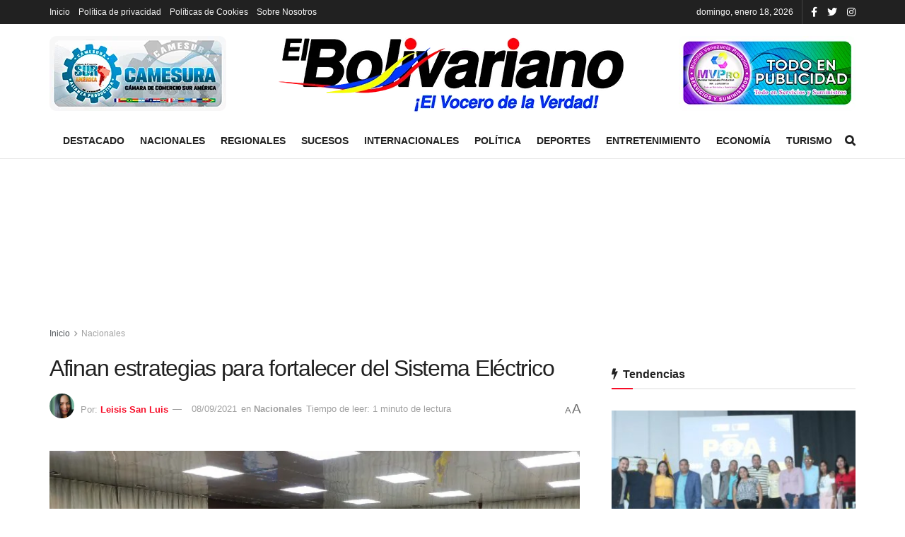

--- FILE ---
content_type: text/html; charset=UTF-8
request_url: https://elbolivariano.com.ve/2021/09/08/afinan-estrategias-para-fortalecer-del-sistema-electrico/
body_size: 18667
content:
<!doctype html>
<!--[if lt IE 7]><html class="no-js lt-ie9 lt-ie8 lt-ie7" lang="es" prefix="og: https://ogp.me/ns#"> <![endif]-->
<!--[if IE 7]><html class="no-js lt-ie9 lt-ie8" lang="es" prefix="og: https://ogp.me/ns#"> <![endif]-->
<!--[if IE 8]><html class="no-js lt-ie9" lang="es" prefix="og: https://ogp.me/ns#"> <![endif]-->
<!--[if IE 9]><html class="no-js lt-ie10" lang="es" prefix="og: https://ogp.me/ns#"> <![endif]-->
<!--[if gt IE 8]><!--><html class="no-js" lang="es" prefix="og: https://ogp.me/ns#"> <!--<![endif]--><head><script data-no-optimize="1">var litespeed_docref=sessionStorage.getItem("litespeed_docref");litespeed_docref&&(Object.defineProperty(document,"referrer",{get:function(){return litespeed_docref}}),sessionStorage.removeItem("litespeed_docref"));</script> <meta http-equiv="Content-Type" content="text/html; charset=UTF-8" /><meta name='viewport' content='width=device-width, initial-scale=1, user-scalable=yes' /><link rel="profile" href="http://gmpg.org/xfn/11" /><link rel="pingback" href="https://elbolivariano.com.ve/xmlrpc.php" /><title>Afinan estrategias para fortalecer del Sistema Eléctrico</title><meta name="description" content="El ministro para la Energía Eléctrica, Néstor Reverol, informo que desde ahora, afinan detalles para recuperar el Sistema Electrico Nacional."/><meta name="robots" content="follow, index, max-snippet:-1, max-video-preview:-1, max-image-preview:large"/><link rel="canonical" href="https://elbolivariano.com.ve/2021/09/08/afinan-estrategias-para-fortalecer-del-sistema-electrico/" /><meta property="og:locale" content="es_ES" /><meta property="og:type" content="article" /><meta property="og:title" content="Afinan estrategias para fortalecer del Sistema Eléctrico" /><meta property="og:description" content="El ministro para la Energía Eléctrica, Néstor Reverol, informo que desde ahora, afinan detalles para recuperar el Sistema Electrico Nacional." /><meta property="og:url" content="https://elbolivariano.com.ve/2021/09/08/afinan-estrategias-para-fortalecer-del-sistema-electrico/" /><meta property="og:site_name" content="El Bolivariano" /><meta property="article:publisher" content="https://www.facebook.com/El-Bolivariano-El-vocero-de-la-verdad-104451228611819" /><meta property="article:tag" content="08sep" /><meta property="article:tag" content="Nestor Reverol" /><meta property="article:tag" content="Venezuela" /><meta property="article:section" content="Nacionales" /><meta property="og:updated_time" content="2021-09-08T11:50:33-04:00" /><meta property="og:image" content="https://elbolivariano.com.ve/wp-content/uploads/2021/09/Afinan-estrategias-para-fortalecer-del-Sistema-Electrico.jpg" /><meta property="og:image:secure_url" content="https://elbolivariano.com.ve/wp-content/uploads/2021/09/Afinan-estrategias-para-fortalecer-del-Sistema-Electrico.jpg" /><meta property="og:image:width" content="800" /><meta property="og:image:height" content="445" /><meta property="og:image:alt" content="Afinan estrategias para fortalecer del Sistema Eléctrico" /><meta property="og:image:type" content="image/jpeg" /><meta name="twitter:card" content="summary_large_image" /><meta name="twitter:title" content="Afinan estrategias para fortalecer del Sistema Eléctrico" /><meta name="twitter:description" content="El ministro para la Energía Eléctrica, Néstor Reverol, informo que desde ahora, afinan detalles para recuperar el Sistema Electrico Nacional." /><meta name="twitter:site" content="@bolivarianove" /><meta name="twitter:creator" content="@bolivarianove" /><meta name="twitter:image" content="https://elbolivariano.com.ve/wp-content/uploads/2021/09/Afinan-estrategias-para-fortalecer-del-Sistema-Electrico.jpg" /><meta name="twitter:label1" content="Escrito por" /><meta name="twitter:data1" content="Leisis San Luis" /><meta name="twitter:label2" content="Tiempo de lectura" /><meta name="twitter:data2" content="Menos de un minuto" /><link rel="amphtml" href="https://elbolivariano.com.ve/2021/09/08/afinan-estrategias-para-fortalecer-del-sistema-electrico/amp/" /><meta name="generator" content="AMP for WP 1.1.5"/><link rel='dns-prefetch' href='//www.googletagmanager.com' /><link rel='dns-prefetch' href='//stats.wp.com' /><link rel='dns-prefetch' href='//fonts.googleapis.com' /><link rel='dns-prefetch' href='//pagead2.googlesyndication.com' /><link rel='preconnect' href='https://fonts.gstatic.com' /><link rel="alternate" type="application/rss+xml" title="El Bolivariano &raquo; Feed" href="https://elbolivariano.com.ve/feed/" /><link rel="alternate" type="application/rss+xml" title="El Bolivariano &raquo; Feed de los comentarios" href="https://elbolivariano.com.ve/comments/feed/" /><link rel="alternate" type="application/rss+xml" title="El Bolivariano &raquo; Comentario Afinan estrategias para fortalecer del Sistema Eléctrico del feed" href="https://elbolivariano.com.ve/2021/09/08/afinan-estrategias-para-fortalecer-del-sistema-electrico/feed/" /><link rel="alternate" title="oEmbed (JSON)" type="application/json+oembed" href="https://elbolivariano.com.ve/wp-json/oembed/1.0/embed?url=https%3A%2F%2Felbolivariano.com.ve%2F2021%2F09%2F08%2Fafinan-estrategias-para-fortalecer-del-sistema-electrico%2F" /><link rel="alternate" title="oEmbed (XML)" type="text/xml+oembed" href="https://elbolivariano.com.ve/wp-json/oembed/1.0/embed?url=https%3A%2F%2Felbolivariano.com.ve%2F2021%2F09%2F08%2Fafinan-estrategias-para-fortalecer-del-sistema-electrico%2F&#038;format=xml" /><link data-optimized="2" rel="stylesheet" href="https://elbolivariano.com.ve/wp-content/litespeed/css/83db66cfc2102e27aeac7984e7d2ca3a.css?ver=2a879" /><link   rel='preload' as='font' type='font/woff2' crossorigin id='font-awesome-webfont-css' href='https://elbolivariano.com.ve/wp-content/themes/jnews/assets/fonts/font-awesome/fonts/fontawesome-webfont.woff2?v=4.7.0' type='text/css' media='all' /><link   rel='preload' as='font' type='font/woff' crossorigin id='jnews-icon-webfont-css' href='https://elbolivariano.com.ve/wp-content/themes/jnews/assets/fonts/jegicon/fonts/jegicon.woff' type='text/css' media='all' /><link   rel='preload' as='font' type='font/woff2' crossorigin id='vc-font-awesome-brands-webfont-css' href='https://elbolivariano.com.ve/wp-content/plugins/js_composer/assets/lib/bower/font-awesome/webfonts/fa-brands-400.woff2' type='text/css' media='all' /><link   rel='preload' as='font' type='font/woff2' crossorigin id='vc-font-awesome-regular-webfont-css' href='https://elbolivariano.com.ve/wp-content/plugins/js_composer/assets/lib/bower/font-awesome/webfonts/fa-regular-400.woff2' type='text/css' media='all' /><link   rel='preload' as='font' type='font/woff2' crossorigin id='vc-font-awesome-solid-webfont-css' href='https://elbolivariano.com.ve/wp-content/plugins/js_composer/assets/lib/bower/font-awesome/webfonts/fa-solid-900.woff2' type='text/css' media='all' /> <script   type="litespeed/javascript" data-src="https://elbolivariano.com.ve/wp-includes/js/jquery/jquery.min.js" id="jquery-core-js"></script> 
 <script   type="litespeed/javascript" data-src="https://www.googletagmanager.com/gtag/js?id=GT-PJ5LLQLB" id="google_gtagjs-js"></script> <script   id="google_gtagjs-js-after" type="litespeed/javascript">window.dataLayer=window.dataLayer||[];function gtag(){dataLayer.push(arguments)}
gtag("set","linker",{"domains":["elbolivariano.com.ve"]});gtag("js",new Date());gtag("set","developer_id.dZTNiMT",!0);gtag("config","GT-PJ5LLQLB")</script> <link rel="https://api.w.org/" href="https://elbolivariano.com.ve/wp-json/" /><link rel="alternate" title="JSON" type="application/json" href="https://elbolivariano.com.ve/wp-json/wp/v2/posts/4964" /><link rel="EditURI" type="application/rsd+xml" title="RSD" href="https://elbolivariano.com.ve/xmlrpc.php?rsd" /><meta name="generator" content="WordPress 6.9" /><link rel='shortlink' href='https://elbolivariano.com.ve/?p=4964' /><meta name="generator" content="Site Kit by Google 1.170.0" /><meta name="google-adsense-platform-account" content="ca-host-pub-2644536267352236"><meta name="google-adsense-platform-domain" content="sitekit.withgoogle.com"><meta name="generator" content="Powered by WPBakery Page Builder - drag and drop page builder for WordPress."/> <script type="litespeed/javascript" data-src="https://pagead2.googlesyndication.com/pagead/js/adsbygoogle.js?client=ca-pub-4874812003711323&amp;host=ca-host-pub-2644536267352236" crossorigin="anonymous"></script>  <script type='application/ld+json'>{"@context":"http:\/\/schema.org","@type":"Organization","@id":"https:\/\/elbolivariano.com.ve\/#organization","url":"https:\/\/elbolivariano.com.ve\/","name":"El Bolivariano","logo":{"@type":"ImageObject","url":"https:\/\/elbolivariano.com.ve\/wp-content\/uploads\/2021\/07\/cropped-Logo-REDONDO.png"},"sameAs":["https:\/\/www.facebook.com\/El-Bolivariano-El-vocero-de-la-verdad-104451228611819","https:\/\/twitter.com\/bolivarianove","https:\/\/www.instagram.com\/elbolivarianove\/"],"contactPoint":{"@type":"ContactPoint","telephone":"+584123172656","contactType":"customer service","areaServed":["Ve"]}}</script> <script type='application/ld+json'>{"@context":"http:\/\/schema.org","@type":"WebSite","@id":"https:\/\/elbolivariano.com.ve\/#website","url":"https:\/\/elbolivariano.com.ve\/","name":"El Bolivariano","potentialAction":{"@type":"SearchAction","target":"https:\/\/elbolivariano.com.ve\/?s={search_term_string}","query-input":"required name=search_term_string"}}</script> <link rel="icon" href="https://elbolivariano.com.ve/wp-content/uploads/2021/07/cropped-Logo-REDONDO-32x32.png" sizes="32x32" /><link rel="icon" href="https://elbolivariano.com.ve/wp-content/uploads/2021/07/cropped-Logo-REDONDO-192x192.png" sizes="192x192" /><link rel="apple-touch-icon" href="https://elbolivariano.com.ve/wp-content/uploads/2021/07/cropped-Logo-REDONDO-180x180.png" /><meta name="msapplication-TileImage" content="https://elbolivariano.com.ve/wp-content/uploads/2021/07/cropped-Logo-REDONDO-270x270.png" /> <script type="litespeed/javascript">window.dataLayer=window.dataLayer||[];function gtag(){dataLayer.push(arguments)}
gtag('js',new Date());gtag('config','G-BM6CRL9J9C');(function(){function signalGooglefcPresent(){if(!window.frames.googlefcPresent){if(document.body){const iframe=document.createElement('iframe');iframe.style='width: 0; height: 0; border: none; z-index: -1000; left: -1000px; top: -1000px;';iframe.style.display='none';iframe.name='googlefcPresent';document.body.appendChild(iframe)}else{setTimeout(signalGooglefcPresent,0)}}}signalGooglefcPresent()})();(function(){'use strict';var aa=function(a){var b=0;return function(){return b4];z=c[(z&15)6];l=c[l&63];d[f++]=""+g+y+z+l}g=0;l=e;switch(b.length-h){case 2:g=b[h+1],l=c[(g&15)2]+c[(b&3)4]+l+e}return d.join("")})}var fa={s:{value:!0,configurable:!0}},G=function(a){Array.isArray(a)&&!Object.isFrozen(a)&&Object.defineProperties(a,fa);return a};var H;var J=function(a,b,c){var d=H;H=null;a||(a=d);d=this.constructor.u;a||(a=d?[d]:[]);this.j=d?0:-1;this.h=null;this.g=a;a:{d=this.g.length;a=d-1;if(d&&(d=this.g[a],!(null===d||"object"!=typeof d||Array.isArray(d)||D&&d instanceof Uint8Array))){this.l=a-this.j;this.i=d;break a}void 0!==b&&-1</script> <noscript><style>.wpb_animate_when_almost_visible { opacity: 1; }</style></noscript></head><body class="wp-singular post-template-default single single-post postid-4964 single-format-standard wp-embed-responsive wp-theme-jnews jeg_toggle_light jeg_single_tpl_1 jnews jsc_normal wpb-js-composer js-comp-ver-6.9.0 vc_responsive"><div class="jeg_ad jeg_ad_top jnews_header_top_ads"><div class='ads-wrapper  '></div></div><div class="jeg_viewport"><div class="jeg_header_wrapper"><div class="jeg_header_instagram_wrapper"></div><div class="jeg_header normal"><div class="jeg_topbar jeg_container dark"><div class="container"><div class="jeg_nav_row"><div class="jeg_nav_col jeg_nav_left  jeg_nav_grow"><div class="item_wrap jeg_nav_alignleft"><div class="jeg_nav_item"><ul class="jeg_menu jeg_top_menu"><li class="page_item page-item-6574"><a href="https://elbolivariano.com.ve/">Inicio</a></li><li class="page_item page-item-22565"><a href="https://elbolivariano.com.ve/politica-de-privacidad/">Política de privacidad</a></li><li class="page_item page-item-22576"><a href="https://elbolivariano.com.ve/politicas-de-cookies/">Políticas de Cookies</a></li><li class="page_item page-item-22590"><a href="https://elbolivariano.com.ve/sobre-nosotros/">Sobre Nosotros</a></li></ul></div></div></div><div class="jeg_nav_col jeg_nav_center  jeg_nav_normal"><div class="item_wrap jeg_nav_aligncenter"></div></div><div class="jeg_nav_col jeg_nav_right  jeg_nav_normal"><div class="item_wrap jeg_nav_alignright"><div class="jeg_nav_item jeg_top_date">
domingo, enero 18, 2026</div><div
class="jeg_nav_item socials_widget jeg_social_icon_block nobg">
<a href="https://www.facebook.com/El-Bolivariano-El-vocero-de-la-verdad-104451228611819" target='_blank' rel='external noopener nofollow' class="jeg_facebook"><i class="fa fa-facebook"></i> </a><a href="https://twitter.com/bolivarianove" target='_blank' rel='external noopener nofollow' class="jeg_twitter"><i class="fa fa-twitter"></i> </a><a href="https://www.instagram.com/elbolivarianove/" target='_blank' rel='external noopener nofollow' class="jeg_instagram"><i class="fa fa-instagram"></i> </a></div></div></div></div></div></div><div class="jeg_midbar jeg_container normal"><div class="container"><div class="jeg_nav_row"><div class="jeg_nav_col jeg_nav_left jeg_nav_normal"><div class="item_wrap jeg_nav_alignleft"><div class="jeg_nav_item jeg_nav_html">
<img data-lazyloaded="1" src="[data-uri]" width="250" height="106" data-src="https://elbolivariano.com.ve/wp-content/uploads/2021/08/banner1.png"></div></div></div><div class="jeg_nav_col jeg_nav_center jeg_nav_grow"><div class="item_wrap jeg_nav_aligncenter"><div class="jeg_nav_item jeg_logo jeg_desktop_logo"><div class="site-title">
<a href="https://elbolivariano.com.ve/" style="padding: 0 0 0 0;">
<img data-lazyloaded="1" src="[data-uri]" width="500" height="120" class='jeg_logo_img' data-src="https://elbolivariano.com.ve/wp-content/uploads/2021/07/logo-el-bolivariano-2.png" data-srcset="https://elbolivariano.com.ve/wp-content/uploads/2021/07/logo-el-bolivariano-2.png 1x, https://elbolivariano.com.ve/wp-content/uploads/2021/07/logo-el-bolivariano-2.png 2x" alt="El Bolivariano"data-light-src="https://elbolivariano.com.ve/wp-content/uploads/2021/07/logo-el-bolivariano-2.png" data-light-srcset="https://elbolivariano.com.ve/wp-content/uploads/2021/07/logo-el-bolivariano-2.png 1x, https://elbolivariano.com.ve/wp-content/uploads/2021/07/logo-el-bolivariano-2.png 2x" data-dark-src="https://elbolivariano.com.ve/wp-content/uploads/2021/07/logo-el-bolivariano-2.png" data-dark-srcset="https://elbolivariano.com.ve/wp-content/uploads/2021/07/logo-el-bolivariano-2.png 1x, https://elbolivariano.com.ve/wp-content/uploads/2021/07/logo-el-bolivariano-2.png 2x">			</a></div></div></div></div><div class="jeg_nav_col jeg_nav_right jeg_nav_normal"><div class="item_wrap jeg_nav_alignright"><div class="jeg_nav_item jeg_nav_html">
<img data-lazyloaded="1" src="[data-uri]" width="250" height="106" data-src="https://elbolivariano.com.ve/wp-content/uploads/2021/08/banner2.png"></div></div></div></div></div></div><div class="jeg_bottombar jeg_navbar jeg_container jeg_navbar_wrapper jeg_navbar_normal jeg_navbar_normal"><div class="container"><div class="jeg_nav_row"><div class="jeg_nav_col jeg_nav_left jeg_nav_normal"><div class="item_wrap jeg_nav_alignleft"></div></div><div class="jeg_nav_col jeg_nav_center jeg_nav_grow"><div class="item_wrap jeg_nav_aligncenter"><div class="jeg_nav_item jeg_main_menu_wrapper"><div class="jeg_mainmenu_wrap"><ul class="jeg_menu jeg_main_menu jeg_menu_style_1" data-animation="animate"><li id="menu-item-6607" class="menu-item menu-item-type-taxonomy menu-item-object-category menu-item-6607 bgnav" data-item-row="default" ><a href="https://elbolivariano.com.ve/destacado/">Destacado</a></li><li id="menu-item-6598" class="menu-item menu-item-type-taxonomy menu-item-object-category current-post-ancestor current-menu-parent current-post-parent menu-item-6598 bgnav" data-item-row="default" ><a href="https://elbolivariano.com.ve/nacionales/">Nacionales</a></li><li id="menu-item-6600" class="menu-item menu-item-type-taxonomy menu-item-object-category menu-item-6600 bgnav" data-item-row="default" ><a href="https://elbolivariano.com.ve/regionales/">Regionales</a></li><li id="menu-item-6604" class="menu-item menu-item-type-taxonomy menu-item-object-category menu-item-6604 bgnav" data-item-row="default" ><a href="https://elbolivariano.com.ve/sucesos/">Sucesos</a></li><li id="menu-item-6601" class="menu-item menu-item-type-taxonomy menu-item-object-category menu-item-6601 bgnav" data-item-row="default" ><a href="https://elbolivariano.com.ve/internacionales/">Internacionales</a></li><li id="menu-item-6599" class="menu-item menu-item-type-taxonomy menu-item-object-category menu-item-6599 bgnav" data-item-row="default" ><a href="https://elbolivariano.com.ve/politica/">Política</a></li><li id="menu-item-6602" class="menu-item menu-item-type-taxonomy menu-item-object-category menu-item-6602 bgnav" data-item-row="default" ><a href="https://elbolivariano.com.ve/deportes/">Deportes</a></li><li id="menu-item-6605" class="menu-item menu-item-type-taxonomy menu-item-object-category menu-item-6605 bgnav" data-item-row="default" ><a href="https://elbolivariano.com.ve/entretenimiento/">Entretenimiento</a></li><li id="menu-item-6603" class="menu-item menu-item-type-taxonomy menu-item-object-category menu-item-6603 bgnav" data-item-row="default" ><a href="https://elbolivariano.com.ve/economia/">Economía</a></li><li id="menu-item-6606" class="menu-item menu-item-type-taxonomy menu-item-object-category menu-item-6606 bgnav" data-item-row="default" ><a href="https://elbolivariano.com.ve/turismo/">Turismo</a></li></ul></div></div></div></div><div class="jeg_nav_col jeg_nav_right jeg_nav_normal"><div class="item_wrap jeg_nav_alignright"><div class="jeg_nav_item jeg_search_wrapper search_icon jeg_search_popup_expand">
<a href="#" class="jeg_search_toggle"><i class="fa fa-search"></i></a><form action="https://elbolivariano.com.ve/" method="get" class="jeg_search_form" target="_top">
<input name="s" class="jeg_search_input" placeholder="Buscar..." type="text" value="" autocomplete="off">
<button aria-label="Search Button" type="submit" class="jeg_search_button btn"><i class="fa fa-search"></i></button></form><div class="jeg_search_result jeg_search_hide with_result"><div class="search-result-wrapper"></div><div class="search-link search-noresult">
Sin resultados</div><div class="search-link search-all-button">
<i class="fa fa-search"></i> Ver todos los resultados</div></div></div></div></div></div></div></div></div></div><div class="jeg_header_sticky"><div class="sticky_blankspace"></div><div class="jeg_header normal"><div class="jeg_container"><div data-mode="scroll" class="jeg_stickybar jeg_navbar jeg_navbar_wrapper jeg_navbar_normal jeg_navbar_normal"><div class="container"><div class="jeg_nav_row"><div class="jeg_nav_col jeg_nav_left jeg_nav_grow"><div class="item_wrap jeg_nav_alignleft"><div class="jeg_nav_item jeg_main_menu_wrapper"><div class="jeg_mainmenu_wrap"><ul class="jeg_menu jeg_main_menu jeg_menu_style_1" data-animation="animate"><li id="menu-item-6607" class="menu-item menu-item-type-taxonomy menu-item-object-category menu-item-6607 bgnav" data-item-row="default" ><a href="https://elbolivariano.com.ve/destacado/">Destacado</a></li><li id="menu-item-6598" class="menu-item menu-item-type-taxonomy menu-item-object-category current-post-ancestor current-menu-parent current-post-parent menu-item-6598 bgnav" data-item-row="default" ><a href="https://elbolivariano.com.ve/nacionales/">Nacionales</a></li><li id="menu-item-6600" class="menu-item menu-item-type-taxonomy menu-item-object-category menu-item-6600 bgnav" data-item-row="default" ><a href="https://elbolivariano.com.ve/regionales/">Regionales</a></li><li id="menu-item-6604" class="menu-item menu-item-type-taxonomy menu-item-object-category menu-item-6604 bgnav" data-item-row="default" ><a href="https://elbolivariano.com.ve/sucesos/">Sucesos</a></li><li id="menu-item-6601" class="menu-item menu-item-type-taxonomy menu-item-object-category menu-item-6601 bgnav" data-item-row="default" ><a href="https://elbolivariano.com.ve/internacionales/">Internacionales</a></li><li id="menu-item-6599" class="menu-item menu-item-type-taxonomy menu-item-object-category menu-item-6599 bgnav" data-item-row="default" ><a href="https://elbolivariano.com.ve/politica/">Política</a></li><li id="menu-item-6602" class="menu-item menu-item-type-taxonomy menu-item-object-category menu-item-6602 bgnav" data-item-row="default" ><a href="https://elbolivariano.com.ve/deportes/">Deportes</a></li><li id="menu-item-6605" class="menu-item menu-item-type-taxonomy menu-item-object-category menu-item-6605 bgnav" data-item-row="default" ><a href="https://elbolivariano.com.ve/entretenimiento/">Entretenimiento</a></li><li id="menu-item-6603" class="menu-item menu-item-type-taxonomy menu-item-object-category menu-item-6603 bgnav" data-item-row="default" ><a href="https://elbolivariano.com.ve/economia/">Economía</a></li><li id="menu-item-6606" class="menu-item menu-item-type-taxonomy menu-item-object-category menu-item-6606 bgnav" data-item-row="default" ><a href="https://elbolivariano.com.ve/turismo/">Turismo</a></li></ul></div></div></div></div><div class="jeg_nav_col jeg_nav_center jeg_nav_normal"><div class="item_wrap jeg_nav_aligncenter"></div></div><div class="jeg_nav_col jeg_nav_right jeg_nav_normal"><div class="item_wrap jeg_nav_alignright"><div class="jeg_nav_item jeg_search_wrapper search_icon jeg_search_popup_expand">
<a href="#" class="jeg_search_toggle"><i class="fa fa-search"></i></a><form action="https://elbolivariano.com.ve/" method="get" class="jeg_search_form" target="_top">
<input name="s" class="jeg_search_input" placeholder="Buscar..." type="text" value="" autocomplete="off">
<button aria-label="Search Button" type="submit" class="jeg_search_button btn"><i class="fa fa-search"></i></button></form><div class="jeg_search_result jeg_search_hide with_result"><div class="search-result-wrapper"></div><div class="search-link search-noresult">
Sin resultados</div><div class="search-link search-all-button">
<i class="fa fa-search"></i> Ver todos los resultados</div></div></div></div></div></div></div></div></div></div></div><div class="jeg_navbar_mobile_wrapper"><div class="jeg_navbar_mobile" data-mode="scroll"><div class="jeg_mobile_bottombar jeg_mobile_midbar jeg_container dark"><div class="container"><div class="jeg_nav_row"><div class="jeg_nav_col jeg_nav_left jeg_nav_normal"><div class="item_wrap jeg_nav_alignleft"><div class="jeg_nav_item">
<a href="#" class="toggle_btn jeg_mobile_toggle"><i class="fa fa-bars"></i></a></div></div></div><div class="jeg_nav_col jeg_nav_center jeg_nav_grow"><div class="item_wrap jeg_nav_aligncenter"><div class="jeg_nav_item jeg_mobile_logo"><div class="site-title">
<a href="https://elbolivariano.com.ve/">
<img data-lazyloaded="1" src="[data-uri]" width="500" height="120" class='jeg_logo_img' data-src="https://elbolivariano.com.ve/wp-content/uploads/2021/07/logo-el-bolivariano-2.png" data-srcset="https://elbolivariano.com.ve/wp-content/uploads/2021/07/logo-el-bolivariano-2.png 1x, https://elbolivariano.com.ve/wp-content/uploads/2021/07/logo-el-bolivariano-2.png 2x" alt="El Bolivariano"data-light-src="https://elbolivariano.com.ve/wp-content/uploads/2021/07/logo-el-bolivariano-2.png" data-light-srcset="https://elbolivariano.com.ve/wp-content/uploads/2021/07/logo-el-bolivariano-2.png 1x, https://elbolivariano.com.ve/wp-content/uploads/2021/07/logo-el-bolivariano-2.png 2x" data-dark-src="https://elbolivariano.com.ve/wp-content/uploads/2021/07/logo-el-bolivariano-2.png" data-dark-srcset="https://elbolivariano.com.ve/wp-content/uploads/2021/07/logo-el-bolivariano-2.png 1x, https://elbolivariano.com.ve/wp-content/uploads/2021/07/logo-el-bolivariano-2.png 2x">		    </a></div></div></div></div><div class="jeg_nav_col jeg_nav_right jeg_nav_normal"><div class="item_wrap jeg_nav_alignright"><div class="jeg_nav_item jeg_search_wrapper jeg_search_popup_expand">
<a href="#" class="jeg_search_toggle"><i class="fa fa-search"></i></a><form action="https://elbolivariano.com.ve/" method="get" class="jeg_search_form" target="_top">
<input name="s" class="jeg_search_input" placeholder="Buscar..." type="text" value="" autocomplete="off">
<button aria-label="Search Button" type="submit" class="jeg_search_button btn"><i class="fa fa-search"></i></button></form><div class="jeg_search_result jeg_search_hide with_result"><div class="search-result-wrapper"></div><div class="search-link search-noresult">
Sin resultados</div><div class="search-link search-all-button">
<i class="fa fa-search"></i> Ver todos los resultados</div></div></div></div></div></div></div></div></div><div class="sticky_blankspace" style="height: 60px;"></div></div><div class="post-wrapper"><div class="post-wrap" ><div class="jeg_main "><div class="jeg_container"><div class="jeg_content jeg_singlepage"><div class="container"><div class="jeg_ad jeg_article jnews_article_top_ads"><div class='ads-wrapper  '><div class="ads_google_ads">
<ins class="adsbygoogle adsslot_JsuCFqfUpm" style="display:inline-block;" data-ad-client="ca-pub-4874812003711323" data-ad-slot="5297012761"></ins> <script async defer src='//pagead2.googlesyndication.com/pagead/js/adsbygoogle.js'></script> <script type="litespeed/javascript">(adsbygoogle=window.adsbygoogle||[]).push({})</script> </div></div></div><div class="row"><div class="jeg_main_content col-md-8"><div class="jeg_inner_content"><div class="jeg_breadcrumbs jeg_breadcrumb_container"><div id="breadcrumbs"><span class="">
<a href="https://elbolivariano.com.ve">Inicio</a>
</span><i class="fa fa-angle-right"></i><span class="breadcrumb_last_link">
<a href="https://elbolivariano.com.ve/nacionales/">Nacionales</a>
</span></div></div><div class="entry-header"><h1 class="jeg_post_title">Afinan estrategias para fortalecer del Sistema Eléctrico</h1><div class="jeg_meta_container"><div class="jeg_post_meta jeg_post_meta_1"><div class="meta_left"><div class="jeg_meta_author">
<img data-lazyloaded="1" src="[data-uri]" data-src="https://elbolivariano.com.ve/wp-content/uploads/2022/04/IMG_20220319_232212_288-150x150.jpg" width="80" height="80" data-srcset="https://elbolivariano.com.ve/wp-content/uploads/2022/04/IMG_20220319_232212_288-350x350.jpg 2x" alt="Leisis San Luis" class="avatar avatar-80 wp-user-avatar wp-user-avatar-80 alignnone photo" />					<span class="meta_text">Por: </span>
<a href="https://elbolivariano.com.ve/autores/leisis26/">Leisis San Luis</a></div><div class="jeg_meta_date">
<a href="https://elbolivariano.com.ve/2021/09/08/afinan-estrategias-para-fortalecer-del-sistema-electrico/">08/09/2021</a></div><div class="jeg_meta_category">
<span><span class="meta_text">en</span>
<a href="https://elbolivariano.com.ve/nacionales/" rel="category tag">Nacionales</a>				</span></div><div class="jeg_meta_reading_time">
<span>
Tiempo de leer: 1 minuto de lectura
</span></div></div><div class="meta_right"><div class="jeg_meta_zoom" data-in-step="3" data-out-step="2"><div class="zoom-dropdown"><div class="zoom-icon">
<span class="zoom-icon-small">A</span>
<span class="zoom-icon-big">A</span></div><div class="zoom-item-wrapper"><div class="zoom-item">
<button class="zoom-out"><span>A</span></button>
<button class="zoom-in"><span>A</span></button><div class="zoom-bar-container"><div class="zoom-bar"></div></div>
<button class="zoom-reset"><span>Reset</span></button></div></div></div></div></div></div></div></div><div  class="jeg_featured featured_image "><a href="https://elbolivariano.com.ve/wp-content/uploads/2021/09/Afinan-estrategias-para-fortalecer-del-Sistema-Electrico.jpg"><div class="thumbnail-container" style="padding-bottom:55.638%"><img data-lazyloaded="1" src="[data-uri]" width="674" height="375" data-src="https://elbolivariano.com.ve/wp-content/uploads/2021/09/Afinan-estrategias-para-fortalecer-del-Sistema-Electrico.jpg" class=" wp-post-image" alt="Afinan estrategias para fortalecer del Sistema Eléctrico" decoding="async" fetchpriority="high" title="Afinan estrategias para fortalecer del Sistema Eléctrico 1"></div><p class="wp-caption-text">Afinan estrategias para fortalecer del Sistema Eléctrico</p></a></div><div class="jeg_share_top_container"><div class="jeg_share_button clearfix"><div class="jeg_share_stats"></div><div class="jeg_sharelist">
<a href="http://www.facebook.com/sharer.php?u=https%3A%2F%2Felbolivariano.com.ve%2F2021%2F09%2F08%2Fafinan-estrategias-para-fortalecer-del-sistema-electrico%2F" rel='nofollow'  class="jeg_btn-facebook expanded"><i class="fa fa-facebook-official"></i><span>Facebook</span></a><a href="https://twitter.com/intent/tweet?text=Afinan%20estrategias%20para%20fortalecer%20del%20Sistema%20El%C3%A9ctrico&url=https%3A%2F%2Felbolivariano.com.ve%2F2021%2F09%2F08%2Fafinan-estrategias-para-fortalecer-del-sistema-electrico%2F" rel='nofollow'  class="jeg_btn-twitter expanded"><i class="fa fa-twitter"></i><span>Twitter</span></a><a href="//api.whatsapp.com/send?text=Afinan%20estrategias%20para%20fortalecer%20del%20Sistema%20El%C3%A9ctrico%0Ahttps%3A%2F%2Felbolivariano.com.ve%2F2021%2F09%2F08%2Fafinan-estrategias-para-fortalecer-del-sistema-electrico%2F" rel='nofollow'  data-action="share/whatsapp/share"  class="jeg_btn-whatsapp expanded"><i class="fa fa-whatsapp"></i><span>Whatsapp</span></a><a href="https://telegram.me/share/url?url=https%3A%2F%2Felbolivariano.com.ve%2F2021%2F09%2F08%2Fafinan-estrategias-para-fortalecer-del-sistema-electrico%2F&text=Afinan%20estrategias%20para%20fortalecer%20del%20Sistema%20El%C3%A9ctrico" rel='nofollow'  class="jeg_btn-telegram expanded"><i class="fa fa-telegram"></i><span>Telegram</span></a><a href="https://reddit.com/submit?url=https%3A%2F%2Felbolivariano.com.ve%2F2021%2F09%2F08%2Fafinan-estrategias-para-fortalecer-del-sistema-electrico%2F&title=Afinan%20estrategias%20para%20fortalecer%20del%20Sistema%20El%C3%A9ctrico" rel='nofollow'  class="jeg_btn-reddit "><i class="fa fa-reddit"></i></a><a href="https://www.linkedin.com/shareArticle?url=https%3A%2F%2Felbolivariano.com.ve%2F2021%2F09%2F08%2Fafinan-estrategias-para-fortalecer-del-sistema-electrico%2F&title=Afinan%20estrategias%20para%20fortalecer%20del%20Sistema%20El%C3%A9ctrico" rel='nofollow'  class="jeg_btn-linkedin "><i class="fa fa-linkedin"></i></a><a href="https://www.pinterest.com/pin/create/bookmarklet/?pinFave=1&url=https%3A%2F%2Felbolivariano.com.ve%2F2021%2F09%2F08%2Fafinan-estrategias-para-fortalecer-del-sistema-electrico%2F&media=https://elbolivariano.com.ve/wp-content/uploads/2021/09/Afinan-estrategias-para-fortalecer-del-Sistema-Electrico.jpg&description=Afinan%20estrategias%20para%20fortalecer%20del%20Sistema%20El%C3%A9ctrico" rel='nofollow'  class="jeg_btn-pinterest "><i class="fa fa-pinterest"></i></a><a href="https://www.tumblr.com/widgets/share/tool?canonicalUrl=https%3A%2F%2Felbolivariano.com.ve%2F2021%2F09%2F08%2Fafinan-estrategias-para-fortalecer-del-sistema-electrico%2F&title=Afinan%20estrategias%20para%20fortalecer%20del%20Sistema%20El%C3%A9ctrico" rel='nofollow'  class="jeg_btn-tumbrl "><i class="fa fa-tumblr"></i></a><div class="share-secondary">
<a href="https://www.linkedin.com/shareArticle?url=https%3A%2F%2Felbolivariano.com.ve%2F2021%2F09%2F08%2Fafinan-estrategias-para-fortalecer-del-sistema-electrico%2F&title=Afinan%20estrategias%20para%20fortalecer%20del%20Sistema%20El%C3%A9ctrico" rel='nofollow'  class="jeg_btn-linkedin "><i class="fa fa-linkedin"></i></a><a href="https://www.pinterest.com/pin/create/bookmarklet/?pinFave=1&url=https%3A%2F%2Felbolivariano.com.ve%2F2021%2F09%2F08%2Fafinan-estrategias-para-fortalecer-del-sistema-electrico%2F&media=https://elbolivariano.com.ve/wp-content/uploads/2021/09/Afinan-estrategias-para-fortalecer-del-Sistema-Electrico.jpg&description=Afinan%20estrategias%20para%20fortalecer%20del%20Sistema%20El%C3%A9ctrico" rel='nofollow'  class="jeg_btn-pinterest "><i class="fa fa-pinterest"></i></a></div>
<a href="#" class="jeg_btn-toggle"><i class="fa fa-share"></i></a></div></div></div><div class="jeg_ad jeg_article jnews_content_top_ads "><div class='ads-wrapper  '><div class="ads_google_ads">
<ins class="adsbygoogle adsslot_mqW42FvUVN" style="display:inline-block;" data-ad-client="ca-pub-4874812003711323" data-ad-slot="1513680428"></ins> <script async defer src='//pagead2.googlesyndication.com/pagead/js/adsbygoogle.js'></script> <script type="litespeed/javascript">(adsbygoogle=window.adsbygoogle||[]).push({})</script> </div></div></div><div class="entry-content no-share"><div class="jeg_share_button share-float jeg_sticky_share clearfix share-monocrhome"><div class="jeg_share_float_container"></div></div><div class="content-inner "><p>El ministro para la Energía Eléctrica, <a href="https://twitter.com/NestorLReverol?ref_src=twsrc%5Egoogle%7Ctwcamp%5Eserp%7Ctwgr%5Eauthor" target="_blank" data-type="URL" data-id="https://twitter.com/NestorLReverol?ref_src=twsrc%5Egoogle%7Ctwcamp%5Eserp%7Ctwgr%5Eauthor" rel="noreferrer noopener">Néstor Reverol</a>, informo que desde ahora, afinan detalles para recuperar el Sistema Electrico Nacional.</p><p>A través de sus redes sociales, Reverol precisó que se encuentran evaluando “la hoja de ruta correspondiente a las acciones a desarrollar para el fortalecimiento de los procesos de generación, transmisión, distribución, control de vegetación y comercialización de la industria eléctrica nacional”.</p><h2 class="wp-block-heading">Afinan detalles</h2><p>“Continuamos revisando todas las líneas estratégicas de nuestro plan de estabilización del Sistema Eléctrico para garantizarle al pueblo venezolano la continuidad y estabilización del servicio”, indicó.</p><div class="jeg_ad jeg_ad_article jnews_content_inline_ads  "><div class='ads-wrapper align-center '><div class="ads_google_ads">
<ins class="adsbygoogle adsslot_rA2okIj9ul" style="display:inline-block;" data-ad-client="ca-pub-4874812003711323" data-ad-slot="8947165507"></ins> <script async defer src='//pagead2.googlesyndication.com/pagead/js/adsbygoogle.js'></script> <script type="litespeed/javascript">(adsbygoogle=window.adsbygoogle||[]).push({})</script> </div></div></div><p>Lee también: <a href="https://elbolivariano.com.ve/venezuela-suma-las-ultimas-24-horas-834-nuevos-contagios-y-18-fallecidos-por-covid-19/" data-type="URL" data-id="https://elbolivariano.com.ve/venezuela-suma-las-ultimas-24-horas-834-nuevos-contagios-y-18-fallecidos-por-covid-19/">https://elbolivariano.com.ve/venezuela-suma-las-ultimas-24-horas-834-nuevos-contagios-y-18-fallecidos-por-covid-19/</a></p><p></p><div class="jeg_ad jeg_ad_article jnews_content_inline_2_ads  "><div class='ads-wrapper align-center '><div class="ads_google_ads">
<ins class="adsbygoogle adsslot_p12PraAs5N" style="display:inline-block;" data-ad-client="ca-pub-4874812003711323" data-ad-slot="2569459417"></ins> <script async defer src='//pagead2.googlesyndication.com/pagead/js/adsbygoogle.js'></script> <script type="litespeed/javascript">(adsbygoogle=window.adsbygoogle||[]).push({})</script> </div></div></div><div class="jeg_post_tags"><span>Etiquetas:</span> <a href="https://elbolivariano.com.ve/tag/08sep/" rel="tag">08sep</a><a href="https://elbolivariano.com.ve/tag/nestor-reverol/" rel="tag">Nestor Reverol</a><a href="https://elbolivariano.com.ve/tag/venezuela/" rel="tag">Venezuela</a></div></div></div><div class="jeg_share_bottom_container"></div><div class="jeg_ad jeg_article jnews_content_bottom_ads "><div class='ads-wrapper  '><div class="ads_google_ads">
<ins class="adsbygoogle adsslot_NIRsqv3OcC" style="display:inline-block;" data-ad-client="ca-pub-4874812003711323" data-ad-slot="6936633150"></ins> <script async defer src='//pagead2.googlesyndication.com/pagead/js/adsbygoogle.js'></script> <script type="litespeed/javascript">(adsbygoogle=window.adsbygoogle||[]).push({})</script> </div></div></div><div class="jnews_prev_next_container"><div class="jeg_prevnext_post">
<a href="https://elbolivariano.com.ve/2021/09/08/venezuela-suma-las-ultimas-24-horas-834-nuevos-contagios-y-18-fallecidos-por-covid-19/" class="post prev-post">
<span class="caption">Publicación anterior</span><h3 class="post-title">Venezuela suma las últimas 24 horas 834 nuevos contagios y 18 fallecidos por covid-19</h3>
</a>
<a href="https://elbolivariano.com.ve/2021/09/08/cne-firma-acuerdo-de-acompanamiento-internacional-con-el-ceela/" class="post next-post">
<span class="caption">Publicación siguiente</span><h3 class="post-title">CNE firma acuerdo de acompañamiento internacional con el CEELA</h3>
</a></div></div><div class="jnews_author_box_container "><div class="jeg_authorbox"><div class="jeg_author_image">
<img data-lazyloaded="1" src="[data-uri]" data-src="https://elbolivariano.com.ve/wp-content/uploads/2022/04/IMG_20220319_232212_288-150x150.jpg" width="80" height="80" data-srcset="https://elbolivariano.com.ve/wp-content/uploads/2022/04/IMG_20220319_232212_288-350x350.jpg 2x" alt="Leisis San Luis" class="avatar avatar-80 wp-user-avatar wp-user-avatar-80 alignnone photo" /></div><div class="jeg_author_content"><h3 class="jeg_author_name">
<a href="https://elbolivariano.com.ve/autores/leisis26/">
Leisis San Luis				</a></h3><p class="jeg_author_desc">
Licenciada en Comunicación Social mención impreso, productora radial, especialista en estrategia comunicacional política, corresponsal de FM Center, Sub-Directora de El Bolivariano (Caracas).</p><div class="jeg_author_socials"></div></div></div></div><div class="jnews_related_post_container"><div  class="jeg_postblock_22 jeg_postblock jeg_module_hook jeg_pagination_loadmore jeg_col_2o3 jnews_module_4964_0_696ced73041bf   " data-unique="jnews_module_4964_0_696ced73041bf"><div class="jeg_block_heading jeg_block_heading_6 jeg_subcat_right"><h3 class="jeg_block_title"><span>Noticias <strong>Relacionadas</strong></span></h3></div><div class="jeg_block_container"><div class="jeg_posts_wrap"><div class="jeg_posts jeg_load_more_flag"><article class="jeg_post jeg_pl_md_5 format-standard"><div class="jeg_thumb">
<a href="https://elbolivariano.com.ve/2026/01/16/instituto-municipal-de-la-juventud-y-fundacion-ninos-del-sol-realizaron-jornada-social-en-parroquia-bolivar/"><div class="thumbnail-container  size-715 "><img data-lazyloaded="1" src="[data-uri]" width="350" height="250" data-src="https://elbolivariano.com.ve/wp-content/uploads/2026/01/IMG-20260116-WA0161-350x250.jpg" class=" wp-post-image" alt="IMG 20260116 WA0161" decoding="async" title="Instituto Municipal de la Juventud y Fundación Niños del Sol realizaron jornada social en parroquia Bolívar 2"></div></a><div class="jeg_post_category">
<span><a href="https://elbolivariano.com.ve/nacionales/" class="category-nacionales">Nacionales</a></span></div></div><div class="jeg_postblock_content"><h3 class="jeg_post_title">
<a href="https://elbolivariano.com.ve/2026/01/16/instituto-municipal-de-la-juventud-y-fundacion-ninos-del-sol-realizaron-jornada-social-en-parroquia-bolivar/">Instituto Municipal de la Juventud y Fundación Niños del Sol realizaron jornada social en parroquia Bolívar</a></h3><div class="jeg_post_meta"><div class="jeg_meta_date"><a href="https://elbolivariano.com.ve/2026/01/16/instituto-municipal-de-la-juventud-y-fundacion-ninos-del-sol-realizaron-jornada-social-en-parroquia-bolivar/" ><i class="fa fa-clock-o"></i> 16/01/2026</a></div></div></div></article><article class="jeg_post jeg_pl_md_5 format-standard"><div class="jeg_thumb">
<a href="https://elbolivariano.com.ve/2026/01/16/trabajadores-de-corpoelec-recuperan-en-tiempo-record-subestacion-destruida-tras-ataques-de-eeuu/"><div class="thumbnail-container  size-715 "><img data-lazyloaded="1" src="[data-uri]" width="350" height="250" data-src="https://elbolivariano.com.ve/wp-content/uploads/2026/01/IMG-20260116-WA0131-350x250.jpg" class=" wp-post-image" alt="IMG 20260116 WA0131" decoding="async" title="Trabajadores de CORPOELEC recuperan en tiempo récord subestación destruida tras ataques de EEUU 3"></div></a><div class="jeg_post_category">
<span><a href="https://elbolivariano.com.ve/nacionales/" class="category-nacionales">Nacionales</a></span></div></div><div class="jeg_postblock_content"><h3 class="jeg_post_title">
<a href="https://elbolivariano.com.ve/2026/01/16/trabajadores-de-corpoelec-recuperan-en-tiempo-record-subestacion-destruida-tras-ataques-de-eeuu/">Trabajadores de CORPOELEC recuperan en tiempo récord subestación destruida tras ataques de EEUU</a></h3><div class="jeg_post_meta"><div class="jeg_meta_date"><a href="https://elbolivariano.com.ve/2026/01/16/trabajadores-de-corpoelec-recuperan-en-tiempo-record-subestacion-destruida-tras-ataques-de-eeuu/" ><i class="fa fa-clock-o"></i> 16/01/2026</a></div></div></div></article><article class="jeg_post jeg_pl_md_5 format-standard"><div class="jeg_thumb">
<a href="https://elbolivariano.com.ve/2026/01/16/corpoelec-fortalece-atencion-integral-en-maracaibo-y-baralt/"><div class="thumbnail-container  size-715 "><img data-lazyloaded="1" src="[data-uri]" width="350" height="250" data-src="https://elbolivariano.com.ve/wp-content/uploads/2026/01/IMG-20260116-WA0083-350x250.jpg" class=" wp-post-image" alt="IMG 20260116 WA0083" decoding="async" title="CORPOELEC fortalece atención integral en Maracaibo y Baralt&lt;br&gt; 4"></div></a><div class="jeg_post_category">
<span><a href="https://elbolivariano.com.ve/nacionales/" class="category-nacionales">Nacionales</a></span></div></div><div class="jeg_postblock_content"><h3 class="jeg_post_title">
<a href="https://elbolivariano.com.ve/2026/01/16/corpoelec-fortalece-atencion-integral-en-maracaibo-y-baralt/">CORPOELEC fortalece atención integral en Maracaibo y Baralt<br></a></h3><div class="jeg_post_meta"><div class="jeg_meta_date"><a href="https://elbolivariano.com.ve/2026/01/16/corpoelec-fortalece-atencion-integral-en-maracaibo-y-baralt/" ><i class="fa fa-clock-o"></i> 16/01/2026</a></div></div></div></article><article class="jeg_post jeg_pl_md_5 format-standard"><div class="jeg_thumb">
<a href="https://elbolivariano.com.ve/2026/01/16/instituto-de-proteccion-animal-esterilizo-100-felinos-en-la-primera-jornada-del-2026/"><div class="thumbnail-container  size-715 "><img data-lazyloaded="1" src="[data-uri]" width="350" height="250" data-src="https://elbolivariano.com.ve/wp-content/uploads/2026/01/IMG-20260115-WA0154-350x250.jpg" class=" wp-post-image" alt="IMG 20260115 WA0154" decoding="async" title="Instituto de Protección Animal esterilizó 100 felinos en la primera jornada del 2026 5"></div></a><div class="jeg_post_category">
<span><a href="https://elbolivariano.com.ve/nacionales/" class="category-nacionales">Nacionales</a></span></div></div><div class="jeg_postblock_content"><h3 class="jeg_post_title">
<a href="https://elbolivariano.com.ve/2026/01/16/instituto-de-proteccion-animal-esterilizo-100-felinos-en-la-primera-jornada-del-2026/">Instituto de Protección Animal esterilizó 100 felinos en la primera jornada del 2026</a></h3><div class="jeg_post_meta"><div class="jeg_meta_date"><a href="https://elbolivariano.com.ve/2026/01/16/instituto-de-proteccion-animal-esterilizo-100-felinos-en-la-primera-jornada-del-2026/" ><i class="fa fa-clock-o"></i> 16/01/2026</a></div></div></div></article><article class="jeg_post jeg_pl_md_5 format-standard"><div class="jeg_thumb">
<a href="https://elbolivariano.com.ve/2026/01/16/saneados-600-metros-lineales-de-la-canada-morillo-por-la-alcaldia-marabina/"><div class="thumbnail-container  size-715 "><img data-lazyloaded="1" src="[data-uri]" width="350" height="250" data-src="https://elbolivariano.com.ve/wp-content/uploads/2026/01/IMG-20260115-WA0176-350x250.jpg" class=" wp-post-image" alt="IMG 20260115 WA0176" decoding="async" title="Saneados 600 metros lineales de la Cañada Morillo por la Alcaldía marabina&lt;br&gt; 6"></div></a><div class="jeg_post_category">
<span><a href="https://elbolivariano.com.ve/nacionales/" class="category-nacionales">Nacionales</a></span></div></div><div class="jeg_postblock_content"><h3 class="jeg_post_title">
<a href="https://elbolivariano.com.ve/2026/01/16/saneados-600-metros-lineales-de-la-canada-morillo-por-la-alcaldia-marabina/">Saneados 600 metros lineales de la Cañada Morillo por la Alcaldía marabina<br></a></h3><div class="jeg_post_meta"><div class="jeg_meta_date"><a href="https://elbolivariano.com.ve/2026/01/16/saneados-600-metros-lineales-de-la-canada-morillo-por-la-alcaldia-marabina/" ><i class="fa fa-clock-o"></i> 16/01/2026</a></div></div></div></article><article class="jeg_post jeg_pl_md_5 format-standard"><div class="jeg_thumb">
<a href="https://elbolivariano.com.ve/2026/01/14/marabinos-disfrutaron-de-la-ruta-turistica-maracaibo-isnotu/"><div class="thumbnail-container  size-715 "><img data-lazyloaded="1" src="[data-uri]" width="350" height="250" data-src="https://elbolivariano.com.ve/wp-content/uploads/2026/01/IMG-20260114-WA0111-350x250.jpg" class=" wp-post-image" alt="IMG 20260114 WA0111" decoding="async" title="Marabinos disfrutaron de la ruta turística Maracaibo-Isnotú 7"></div></a><div class="jeg_post_category">
<span><a href="https://elbolivariano.com.ve/nacionales/" class="category-nacionales">Nacionales</a></span></div></div><div class="jeg_postblock_content"><h3 class="jeg_post_title">
<a href="https://elbolivariano.com.ve/2026/01/14/marabinos-disfrutaron-de-la-ruta-turistica-maracaibo-isnotu/">Marabinos disfrutaron de la ruta turística Maracaibo-Isnotú</a></h3><div class="jeg_post_meta"><div class="jeg_meta_date"><a href="https://elbolivariano.com.ve/2026/01/14/marabinos-disfrutaron-de-la-ruta-turistica-maracaibo-isnotu/" ><i class="fa fa-clock-o"></i> 14/01/2026</a></div></div></div></article></div></div><div class='module-overlay'><div class='preloader_type preloader_dot'><div class="module-preloader jeg_preloader dot">
<span></span><span></span><span></span></div><div class="module-preloader jeg_preloader circle"><div class="jnews_preloader_circle_outer"><div class="jnews_preloader_circle_inner"></div></div></div><div class="module-preloader jeg_preloader square"><div class="jeg_square"><div class="jeg_square_inner"></div></div></div></div></div></div><div class="jeg_block_navigation"><div class='navigation_overlay'><div class='module-preloader jeg_preloader'><span></span><span></span><span></span></div></div><div class="jeg_block_loadmore ">
<a href="#" class='' data-load='Cargar más' data-loading='Cargando...'> Cargar más</a></div></div></div></div><div class="jnews_popup_post_container"><section class="jeg_popup_post">
<span class="caption">Publicación siguiente</span><div class="jeg_popup_content"><div class="jeg_thumb">
<a href="https://elbolivariano.com.ve/2021/09/08/cne-firma-acuerdo-de-acompanamiento-internacional-con-el-ceela/"><div class="thumbnail-container  size-1000 "><img data-lazyloaded="1" src="[data-uri]" width="75" height="42" data-src="https://elbolivariano.com.ve/wp-content/uploads/2021/09/cne-ceela.jpg" class=" wp-post-image" alt="cne ceela" decoding="async" title="CNE firma acuerdo de acompañamiento internacional con el CEELA 8"></div>                    </a></div><h3 class="post-title">
<a href="https://elbolivariano.com.ve/2021/09/08/cne-firma-acuerdo-de-acompanamiento-internacional-con-el-ceela/">
CNE firma acuerdo de acompañamiento internacional con el CEELA                    </a></h3></div><div class="jeg_popup_content"><div class="jeg_thumb">
<a href="https://elbolivariano.com.ve/2021/09/08/el-16-de-septiembre-arranca-el-nuevo-ano-escolar-2021-2022/"><div class="thumbnail-container  size-1000 "><img data-lazyloaded="1" src="[data-uri]" width="75" height="42" data-src="https://elbolivariano.com.ve/wp-content/uploads/2021/09/82c57de9c6e746449f04f0eaf8a687e1.jpg" class=" wp-post-image" alt="82c57de9c6e746449f04f0eaf8a687e1" decoding="async" title="El 16 de septiembre arranca el nuevo año escolar 2021-2022 9"></div>                    </a></div><h3 class="post-title">
<a href="https://elbolivariano.com.ve/2021/09/08/el-16-de-septiembre-arranca-el-nuevo-ano-escolar-2021-2022/">
El 16 de septiembre arranca el nuevo año escolar 2021-2022                    </a></h3></div><div class="jeg_popup_content"><div class="jeg_thumb">
<a href="https://elbolivariano.com.ve/2021/09/08/funvisis-masificara-la-prevencion-sismica-en-venezuela/"><div class="thumbnail-container  size-1000 "><img data-lazyloaded="1" src="[data-uri]" width="75" height="42" data-src="https://elbolivariano.com.ve/wp-content/uploads/2021/09/Funvisis-masificara-la-prevencion-sismica-en-Venezuela-1.jpg" class=" wp-post-image" alt="Funvisis masificará la prevención sísmica en Venezuela" decoding="async" title="Funvisis masificará la prevención sísmica en Venezuela 10"></div>                    </a></div><h3 class="post-title">
<a href="https://elbolivariano.com.ve/2021/09/08/funvisis-masificara-la-prevencion-sismica-en-venezuela/">
Funvisis masificará la prevención sísmica en Venezuela                    </a></h3></div>
<a href="#" class="jeg_popup_close"><i class="fa fa-close"></i></a></section></div><div class="jnews_comment_container"><div id="respond" class="comment-respond"><h3 id="reply-title" class="comment-reply-title">Deja una respuesta <small><a rel="nofollow" id="cancel-comment-reply-link" href="/2021/09/08/afinan-estrategias-para-fortalecer-del-sistema-electrico/#respond" style="display:none;">Cancelar la respuesta</a></small></h3><form action="https://elbolivariano.com.ve/wp-comments-post.php" method="post" id="commentform" class="comment-form"><p class="comment-notes"><span id="email-notes">Tu dirección de correo electrónico no será publicada.</span> <span class="required-field-message">Los campos obligatorios están marcados con <span class="required">*</span></span></p><p class="comment-form-comment"><label for="comment">Comentario <span class="required">*</span></label><textarea id="comment" name="comment" cols="45" rows="8" maxlength="65525" required="required"></textarea></p><p class="comment-form-author"><label for="author">Nombre <span class="required">*</span></label> <input id="author" name="author" type="text" value="" size="30" maxlength="245" autocomplete="name" required="required" /></p><p class="comment-form-email"><label for="email">Correo electrónico <span class="required">*</span></label> <input id="email" name="email" type="text" value="" size="30" maxlength="100" aria-describedby="email-notes" autocomplete="email" required="required" /></p><p class="comment-form-url"><label for="url">Web</label> <input id="url" name="url" type="text" value="" size="30" maxlength="200" autocomplete="url" /></p><p class="comment-form-cookies-consent"><input id="wp-comment-cookies-consent" name="wp-comment-cookies-consent" type="checkbox" value="yes" /> <label for="wp-comment-cookies-consent">Guarda mi nombre, correo electrónico y web en este navegador para la próxima vez que comente.</label></p><p class="form-submit"><input name="submit" type="submit" id="submit" class="submit" value="Publicar el comentario" /> <input type='hidden' name='comment_post_ID' value='4964' id='comment_post_ID' />
<input type='hidden' name='comment_parent' id='comment_parent' value='0' /></p><p style="display: none;"><input type="hidden" id="akismet_comment_nonce" name="akismet_comment_nonce" value="a6b97bdd6e" /></p><p style="display: none !important;" class="akismet-fields-container" data-prefix="ak_"><label>&#916;<textarea name="ak_hp_textarea" cols="45" rows="8" maxlength="100"></textarea></label><input type="hidden" id="ak_js_1" name="ak_js" value="148"/></p></form></div><p class="akismet_comment_form_privacy_notice">Este sitio usa Akismet para reducir el spam. <a href="https://akismet.com/privacy/" target="_blank" rel="nofollow noopener"> Aprende cómo se procesan los datos de tus comentarios.</a></p></div></div></div><div class="jeg_sidebar  jeg_sticky_sidebar col-md-4"><div class="jegStickyHolder"><div class="theiaStickySidebar"><div class="widget widget_jnews_module_element_ads" id="jnews_module_element_ads-5"><div  class='jeg_ad jeg_ad_module jnews_module_4964_1_696ced7318d2e   '><div class='ads-wrapper'><a href='' target='_self' rel="noopener" class='adlink ads_image_tablet '>
<img src='[data-uri]' class='lazyload' data-src='https://elbolivariano.com.ve/wp-content/uploads/2021/10/mvpro-e1634661040838.jpeg' alt='' data-pin-no-hover="true">
</a><a href='' target='_self' rel="noopener" class='adlink ads_image_phone '>
<img src='[data-uri]' class='lazyload' data-src='https://elbolivariano.com.ve/wp-content/uploads/2021/10/mvpro-e1634661040838.jpeg' alt='' data-pin-no-hover="true">
</a></div></div></div><div class="widget widget_jnews_module_block_17" id="jnews_module_block_17-2"><div  class="jeg_postblock_17 jeg_postblock jeg_module_hook jeg_pagination_disable jeg_col_1o3 jnews_module_4964_2_696ced73191e6  normal " data-unique="jnews_module_4964_2_696ced73191e6"><div class="jeg_block_heading jeg_block_heading_6 jeg_subcat_right"><h3 class="jeg_block_title"><span><i class='fa fa-bolt'></i>Tendencias</span></h3></div><div class="jeg_block_container"><div class="jeg_posts_wrap"><div class="jeg_posts jeg_load_more_flag"><article class="jeg_post jeg_pl_md_1 format-standard"><div class="jeg_thumb">
<a href="https://elbolivariano.com.ve/2026/01/18/asociacion-de-futbol-del-estado-monagas-presenta-su-plan-operativo-anual-2026/"><div class="thumbnail-container  size-500 "><img data-lazyloaded="1" src="[data-uri]" width="360" height="180" data-src="https://elbolivariano.com.ve/wp-content/uploads/2026/01/IMG-20260117-WA0230-360x180.jpg" class=" wp-post-image" alt="IMG 20260117 WA0230" decoding="async" title="Asociación de Futbol del estado Monagas presenta su Plan Operativo Anual 2026 11"></div></a><div class="jeg_post_category">
<span><a href="https://elbolivariano.com.ve/destacado/" class="category-destacado">Destacado</a></span></div></div><div class="jeg_postblock_content"><h3 class="jeg_post_title">
<a href="https://elbolivariano.com.ve/2026/01/18/asociacion-de-futbol-del-estado-monagas-presenta-su-plan-operativo-anual-2026/">Asociación de Futbol del estado Monagas presenta su Plan Operativo Anual 2026</a></h3><div class="jeg_post_meta"><div class="jeg_meta_author"><span class="by">Por: </span> <a href="https://elbolivariano.com.ve/autores/stefanygil/">Stefany Gil</a></div><div class="jeg_meta_date"><a href="https://elbolivariano.com.ve/2026/01/18/asociacion-de-futbol-del-estado-monagas-presenta-su-plan-operativo-anual-2026/"><i class="fa fa-clock-o"></i> 18/01/2026</a></div><div class="jeg_meta_comment"><a href="https://elbolivariano.com.ve/2026/01/18/asociacion-de-futbol-del-estado-monagas-presenta-su-plan-operativo-anual-2026/#comments" ><i class="fa fa-comment-o"></i> 0 </a></div></div><div class="jeg_post_excerpt"><p>La Asociación de Fútbol del Estado Monagas (AFEM) presentó oficialmente su Plan Operativo Anual (POA) 2026, una hoja de ruta...</p></div></div></article><article class="jeg_post jeg_pl_sm format-standard"><div class="jeg_thumb">
<a href="https://elbolivariano.com.ve/2026/01/16/14-f-enamorados-celebraran-junto-a-felipe-pelaez-en-concierto-en-maracaibo/"><div class="thumbnail-container  size-715 "><img data-lazyloaded="1" src="[data-uri]" width="120" height="86" data-src="https://elbolivariano.com.ve/wp-content/uploads/2026/01/IMG-20260116-WA0065-120x86.jpg" class=" wp-post-image" alt="IMG 20260116 WA0065" decoding="async" title="14-F Enamorados celebrarán junto a Felipe Peláez en concierto en Maracaibo 12"></div></a></div><div class="jeg_postblock_content"><h3 class="jeg_post_title">
<a href="https://elbolivariano.com.ve/2026/01/16/14-f-enamorados-celebraran-junto-a-felipe-pelaez-en-concierto-en-maracaibo/">14-F Enamorados celebrarán junto a Felipe Peláez en concierto en Maracaibo</a></h3><div class="jeg_post_meta"><div class="jeg_meta_date"><a href="https://elbolivariano.com.ve/2026/01/16/14-f-enamorados-celebraran-junto-a-felipe-pelaez-en-concierto-en-maracaibo/" ><i class="fa fa-clock-o"></i> 16/01/2026</a></div></div></div></article><article class="jeg_post jeg_pl_sm format-standard"><div class="jeg_thumb">
<a href="https://elbolivariano.com.ve/2026/01/16/instituto-municipal-de-la-juventud-y-fundacion-ninos-del-sol-realizaron-jornada-social-en-parroquia-bolivar/"><div class="thumbnail-container  size-715 "><img data-lazyloaded="1" src="[data-uri]" width="120" height="86" data-src="https://elbolivariano.com.ve/wp-content/uploads/2026/01/IMG-20260116-WA0161-120x86.jpg" class=" wp-post-image" alt="IMG 20260116 WA0161" decoding="async" title="Instituto Municipal de la Juventud y Fundación Niños del Sol realizaron jornada social en parroquia Bolívar 13"></div></a></div><div class="jeg_postblock_content"><h3 class="jeg_post_title">
<a href="https://elbolivariano.com.ve/2026/01/16/instituto-municipal-de-la-juventud-y-fundacion-ninos-del-sol-realizaron-jornada-social-en-parroquia-bolivar/">Instituto Municipal de la Juventud y Fundación Niños del Sol realizaron jornada social en parroquia Bolívar</a></h3><div class="jeg_post_meta"><div class="jeg_meta_date"><a href="https://elbolivariano.com.ve/2026/01/16/instituto-municipal-de-la-juventud-y-fundacion-ninos-del-sol-realizaron-jornada-social-en-parroquia-bolivar/" ><i class="fa fa-clock-o"></i> 16/01/2026</a></div></div></div></article><article class="jeg_post jeg_pl_sm format-standard"><div class="jeg_thumb">
<a href="https://elbolivariano.com.ve/2026/01/16/gobierno-nacional-creara-fondos-soberanos-para-la-proteccion-de-sectores-estrategicos-del-pais/"><div class="thumbnail-container  size-715 "><img data-lazyloaded="1" src="[data-uri]" width="120" height="86" data-src="https://elbolivariano.com.ve/wp-content/uploads/2026/01/IMG-20260116-WA0044-120x86.jpg" class=" wp-post-image" alt="IMG 20260116 WA0044" decoding="async" title="Gobierno nacional creará Fondos Soberanos para la protección de sectores estratégicos del país 14"></div></a></div><div class="jeg_postblock_content"><h3 class="jeg_post_title">
<a href="https://elbolivariano.com.ve/2026/01/16/gobierno-nacional-creara-fondos-soberanos-para-la-proteccion-de-sectores-estrategicos-del-pais/">Gobierno nacional creará Fondos Soberanos para la protección de sectores estratégicos del país</a></h3><div class="jeg_post_meta"><div class="jeg_meta_date"><a href="https://elbolivariano.com.ve/2026/01/16/gobierno-nacional-creara-fondos-soberanos-para-la-proteccion-de-sectores-estrategicos-del-pais/" ><i class="fa fa-clock-o"></i> 16/01/2026</a></div></div></div></article><article class="jeg_post jeg_pl_sm format-standard"><div class="jeg_thumb">
<a href="https://elbolivariano.com.ve/2026/01/16/trabajadores-de-corpoelec-recuperan-en-tiempo-record-subestacion-destruida-tras-ataques-de-eeuu/"><div class="thumbnail-container  size-715 "><img data-lazyloaded="1" src="[data-uri]" width="120" height="86" data-src="https://elbolivariano.com.ve/wp-content/uploads/2026/01/IMG-20260116-WA0131-120x86.jpg" class=" wp-post-image" alt="IMG 20260116 WA0131" decoding="async" title="Trabajadores de CORPOELEC recuperan en tiempo récord subestación destruida tras ataques de EEUU 15"></div></a></div><div class="jeg_postblock_content"><h3 class="jeg_post_title">
<a href="https://elbolivariano.com.ve/2026/01/16/trabajadores-de-corpoelec-recuperan-en-tiempo-record-subestacion-destruida-tras-ataques-de-eeuu/">Trabajadores de CORPOELEC recuperan en tiempo récord subestación destruida tras ataques de EEUU</a></h3><div class="jeg_post_meta"><div class="jeg_meta_date"><a href="https://elbolivariano.com.ve/2026/01/16/trabajadores-de-corpoelec-recuperan-en-tiempo-record-subestacion-destruida-tras-ataques-de-eeuu/" ><i class="fa fa-clock-o"></i> 16/01/2026</a></div></div></div></article><article class="jeg_post jeg_pl_sm format-standard"><div class="jeg_thumb">
<a href="https://elbolivariano.com.ve/2026/01/16/corpoelec-fortalece-atencion-integral-en-maracaibo-y-baralt/"><div class="thumbnail-container  size-715 "><img data-lazyloaded="1" src="[data-uri]" width="120" height="86" data-src="https://elbolivariano.com.ve/wp-content/uploads/2026/01/IMG-20260116-WA0083-120x86.jpg" class=" wp-post-image" alt="IMG 20260116 WA0083" decoding="async" title="CORPOELEC fortalece atención integral en Maracaibo y Baralt&lt;br&gt; 16"></div></a></div><div class="jeg_postblock_content"><h3 class="jeg_post_title">
<a href="https://elbolivariano.com.ve/2026/01/16/corpoelec-fortalece-atencion-integral-en-maracaibo-y-baralt/">CORPOELEC fortalece atención integral en Maracaibo y Baralt<br></a></h3><div class="jeg_post_meta"><div class="jeg_meta_date"><a href="https://elbolivariano.com.ve/2026/01/16/corpoelec-fortalece-atencion-integral-en-maracaibo-y-baralt/" ><i class="fa fa-clock-o"></i> 16/01/2026</a></div></div></div></article><article class="jeg_post jeg_pl_sm format-standard"><div class="jeg_thumb">
<a href="https://elbolivariano.com.ve/2026/01/16/instituto-de-proteccion-animal-esterilizo-100-felinos-en-la-primera-jornada-del-2026/"><div class="thumbnail-container  size-715 "><img data-lazyloaded="1" src="[data-uri]" width="120" height="86" data-src="https://elbolivariano.com.ve/wp-content/uploads/2026/01/IMG-20260115-WA0154-120x86.jpg" class=" wp-post-image" alt="IMG 20260115 WA0154" decoding="async" title="Instituto de Protección Animal esterilizó 100 felinos en la primera jornada del 2026 17"></div></a></div><div class="jeg_postblock_content"><h3 class="jeg_post_title">
<a href="https://elbolivariano.com.ve/2026/01/16/instituto-de-proteccion-animal-esterilizo-100-felinos-en-la-primera-jornada-del-2026/">Instituto de Protección Animal esterilizó 100 felinos en la primera jornada del 2026</a></h3><div class="jeg_post_meta"><div class="jeg_meta_date"><a href="https://elbolivariano.com.ve/2026/01/16/instituto-de-proteccion-animal-esterilizo-100-felinos-en-la-primera-jornada-del-2026/" ><i class="fa fa-clock-o"></i> 16/01/2026</a></div></div></div></article><article class="jeg_post jeg_pl_sm format-standard"><div class="jeg_thumb">
<a href="https://elbolivariano.com.ve/2026/01/16/saneados-600-metros-lineales-de-la-canada-morillo-por-la-alcaldia-marabina/"><div class="thumbnail-container  size-715 "><img data-lazyloaded="1" src="[data-uri]" width="120" height="86" data-src="https://elbolivariano.com.ve/wp-content/uploads/2026/01/IMG-20260115-WA0176-120x86.jpg" class=" wp-post-image" alt="IMG 20260115 WA0176" decoding="async" title="Saneados 600 metros lineales de la Cañada Morillo por la Alcaldía marabina&lt;br&gt; 18"></div></a></div><div class="jeg_postblock_content"><h3 class="jeg_post_title">
<a href="https://elbolivariano.com.ve/2026/01/16/saneados-600-metros-lineales-de-la-canada-morillo-por-la-alcaldia-marabina/">Saneados 600 metros lineales de la Cañada Morillo por la Alcaldía marabina<br></a></h3><div class="jeg_post_meta"><div class="jeg_meta_date"><a href="https://elbolivariano.com.ve/2026/01/16/saneados-600-metros-lineales-de-la-canada-morillo-por-la-alcaldia-marabina/" ><i class="fa fa-clock-o"></i> 16/01/2026</a></div></div></div></article><article class="jeg_post jeg_pl_sm format-standard"><div class="jeg_thumb">
<a href="https://elbolivariano.com.ve/2026/01/16/mayor-conciencia-ciudadana-exige-el-alcalde-di-martino-en-disposicion-de-desechos/"><div class="thumbnail-container  size-715 "><img data-lazyloaded="1" src="[data-uri]" width="120" height="86" data-src="https://elbolivariano.com.ve/wp-content/uploads/2026/01/IMG-20260115-WA0224-120x86.jpg" class=" wp-post-image" alt="IMG 20260115 WA0224" decoding="async" title="Mayor conciencia ciudadana exige el alcalde Di Martino en disposición de desechos 19"></div></a></div><div class="jeg_postblock_content"><h3 class="jeg_post_title">
<a href="https://elbolivariano.com.ve/2026/01/16/mayor-conciencia-ciudadana-exige-el-alcalde-di-martino-en-disposicion-de-desechos/">Mayor conciencia ciudadana exige el alcalde Di Martino en disposición de desechos</a></h3><div class="jeg_post_meta"><div class="jeg_meta_date"><a href="https://elbolivariano.com.ve/2026/01/16/mayor-conciencia-ciudadana-exige-el-alcalde-di-martino-en-disposicion-de-desechos/" ><i class="fa fa-clock-o"></i> 16/01/2026</a></div></div></div></article><article class="jeg_post jeg_pl_sm format-standard"><div class="jeg_thumb">
<a href="https://elbolivariano.com.ve/2026/01/14/camara-de-maracaibo-instalara-los-consejos-locales-de-planificacion-publica/"><div class="thumbnail-container  size-715 "><img data-lazyloaded="1" src="[data-uri]" width="120" height="86" data-src="https://elbolivariano.com.ve/wp-content/uploads/2026/01/IMG-20260114-WA0239-120x86.jpg" class=" wp-post-image" alt="IMG 20260114 WA0239" decoding="async" title="Cámara Municipal de Maracaibo instalará los Consejos Locales de Planificación Pública 20"></div></a></div><div class="jeg_postblock_content"><h3 class="jeg_post_title">
<a href="https://elbolivariano.com.ve/2026/01/14/camara-de-maracaibo-instalara-los-consejos-locales-de-planificacion-publica/">Cámara Municipal de Maracaibo instalará los Consejos Locales de Planificación Pública</a></h3><div class="jeg_post_meta"><div class="jeg_meta_date"><a href="https://elbolivariano.com.ve/2026/01/14/camara-de-maracaibo-instalara-los-consejos-locales-de-planificacion-publica/" ><i class="fa fa-clock-o"></i> 14/01/2026</a></div></div></div></article></div></div><div class='module-overlay'><div class='preloader_type preloader_dot'><div class="module-preloader jeg_preloader dot">
<span></span><span></span><span></span></div><div class="module-preloader jeg_preloader circle"><div class="jnews_preloader_circle_outer"><div class="jnews_preloader_circle_inner"></div></div></div><div class="module-preloader jeg_preloader square"><div class="jeg_square"><div class="jeg_square_inner"></div></div></div></div></div></div><div class="jeg_block_navigation"><div class='navigation_overlay'><div class='module-preloader jeg_preloader'><span></span><span></span><span></span></div></div></div></div></div><div class="widget widget_jnews_module_element_ads" id="jnews_module_element_ads-4"><div  class='jeg_ad jeg_ad_module jnews_module_4964_3_696ced731de3c   '><div class='ads-wrapper'><a href='' target='_self' rel="noopener" class='adlink ads_image_tablet '>
<img src='[data-uri]' class='lazyload' data-src='https://elbolivariano.com.ve/wp-content/uploads/2021/10/camesura-e1634661052387.jpeg' alt='' data-pin-no-hover="true">
</a><a href='' target='_self' rel="noopener" class='adlink ads_image_phone '>
<img src='[data-uri]' class='lazyload' data-src='https://elbolivariano.com.ve/wp-content/uploads/2021/10/camesura-e1634661052387.jpeg' alt='' data-pin-no-hover="true">
</a></div></div></div></div></div></div></div><div class="jeg_ad jeg_article jnews_article_bottom_ads"><div class='ads-wrapper  '></div></div></div></div></div></div><div id="post-body-class" class="wp-singular post-template-default single single-post postid-4964 single-format-standard wp-embed-responsive wp-theme-jnews jeg_toggle_light jeg_single_tpl_1 jnews jsc_normal wpb-js-composer js-comp-ver-6.9.0 vc_responsive"></div></div><div class="post-ajax-overlay"><div class="preloader_type preloader_dot"><div class="newsfeed_preloader jeg_preloader dot">
<span></span><span></span><span></span></div><div class="newsfeed_preloader jeg_preloader circle"><div class="jnews_preloader_circle_outer"><div class="jnews_preloader_circle_inner"></div></div></div><div class="newsfeed_preloader jeg_preloader square"><div class="jeg_square"><div class="jeg_square_inner"></div></div></div></div></div></div><div class="footer-holder" id="footer" data-id="footer"><div class="jeg_footer_instagram_wrapper jeg_container"></div><div class="jeg_footer_tiktok_wrapper jeg_container"></div><div class="jeg_footer jeg_footer_5 normal"><div class="jeg_footer_container jeg_container"><div class="jeg_footer_content"><div class="container"><div class="jeg_footer_social"><div class="socials_widget jeg_new_social_icon_block circle">
<a href="https://www.facebook.com/El-Bolivariano-El-vocero-de-la-verdad-104451228611819" target='_blank' rel='external noopener nofollow' class="jeg_facebook"><i class="fa fa-facebook"></i> <span>Facebook</span></a><a href="https://twitter.com/bolivarianove" target='_blank' rel='external noopener nofollow' class="jeg_twitter"><i class="fa fa-twitter"></i> <span>Twitter</span></a><a href="https://www.instagram.com/elbolivarianove/" target='_blank' rel='external noopener nofollow' class="jeg_instagram"><i class="fa fa-instagram"></i> <span>Instagram</span></a></div></div><div class="jeg_footer_primary clearfix"><div class="col-md-4 footer_column"></div><div class="col-md-4 footer_column"><div class="footer_widget widget_categories" id="categories-2"><div class="jeg_footer_heading jeg_footer_heading_1"><h3 class="jeg_footer_title"><span>Categorías</span></h3></div><ul><li class="cat-item cat-item-8371"><a href="https://elbolivariano.com.ve/1/">1</a></li><li class="cat-item cat-item-8404"><a href="https://elbolivariano.com.ve/18/">18</a></li><li class="cat-item cat-item-8392"><a href="https://elbolivariano.com.ve/5/">5</a></li><li class="cat-item cat-item-8359"><a href="https://elbolivariano.com.ve/blog/">Blog</a></li><li class="cat-item cat-item-9"><a href="https://elbolivariano.com.ve/cultura/">Cultura</a></li><li class="cat-item cat-item-6"><a href="https://elbolivariano.com.ve/deportes/">Deportes</a></li><li class="cat-item cat-item-1252"><a href="https://elbolivariano.com.ve/destacado/">Destacado</a></li><li class="cat-item cat-item-4329"><a href="https://elbolivariano.com.ve/destacados/">Destacados</a></li><li class="cat-item cat-item-11"><a href="https://elbolivariano.com.ve/economia/">Economía</a></li><li class="cat-item cat-item-8077"><a href="https://elbolivariano.com.ve/educacion/">Educación</a></li><li class="cat-item cat-item-12"><a href="https://elbolivariano.com.ve/entretenimiento/">Entretenimiento</a></li><li class="cat-item cat-item-1305"><a href="https://elbolivariano.com.ve/gastronomia/">Gastronomia</a></li><li class="cat-item cat-item-5"><a href="https://elbolivariano.com.ve/internacionales/">Internacionales</a></li><li class="cat-item cat-item-3"><a href="https://elbolivariano.com.ve/nacionales/">Nacionales</a></li><li class="cat-item cat-item-8383"><a href="https://elbolivariano.com.ve/novos-casinos-2025/">novos-casinos-2025</a></li><li class="cat-item cat-item-19"><a href="https://elbolivariano.com.ve/opinion/">Opinión</a></li><li class="cat-item cat-item-16"><a href="https://elbolivariano.com.ve/politica/">Política</a></li><li class="cat-item cat-item-8351"><a href="https://elbolivariano.com.ve/post/">Post</a></li><li class="cat-item cat-item-8391"><a href="https://elbolivariano.com.ve/public/">Public</a></li><li class="cat-item cat-item-4"><a href="https://elbolivariano.com.ve/regionales/">Regionales</a></li><li class="cat-item cat-item-8"><a href="https://elbolivariano.com.ve/salud/">Salud</a></li><li class="cat-item cat-item-1"><a href="https://elbolivariano.com.ve/sin-categoria/">Sin categoría</a></li><li class="cat-item cat-item-10"><a href="https://elbolivariano.com.ve/sucesos/">Sucesos</a></li><li class="cat-item cat-item-7"><a href="https://elbolivariano.com.ve/tecnologia/">Tecnología</a></li><li class="cat-item cat-item-18"><a href="https://elbolivariano.com.ve/telecomunicaciones/">Telecomunicaciones</a></li><li class="cat-item cat-item-17"><a href="https://elbolivariano.com.ve/turismo/">Turismo</a></li><li class="cat-item cat-item-8355"><a href="https://elbolivariano.com.ve/uncategorized/">Uncategorized</a></li></ul></div></div><div class="col-md-4 footer_column"><div class="footer_widget widget_pages" id="pages-2"><div class="jeg_footer_heading jeg_footer_heading_1"><h3 class="jeg_footer_title"><span>Páginas</span></h3></div><ul><li class="page_item page-item-6574"><a href="https://elbolivariano.com.ve/">Inicio</a></li><li class="page_item page-item-22565"><a href="https://elbolivariano.com.ve/politica-de-privacidad/">Política de privacidad</a></li><li class="page_item page-item-22576"><a href="https://elbolivariano.com.ve/politicas-de-cookies/">Políticas de Cookies</a></li><li class="page_item page-item-22590"><a href="https://elbolivariano.com.ve/sobre-nosotros/">Sobre Nosotros</a></li></ul></div></div></div><div class="jeg_footer_secondary clearfix"><div class="footer_center"><p class="copyright"> © 2021 El bolivariano - Web administrada por <a href="https://omninexo.com/" title="Omninexo">Omninexo</a>.</p></div></div></div></div></div></div></div><div class="jscroll-to-top">
<a href="#back-to-top" class="jscroll-to-top_link"><i class="fa fa-angle-up"></i></a></div></div><div id="jeg_off_canvas" class="normal">
<a href="#" class="jeg_menu_close"><i class="jegicon-cross"></i></a><div class="jeg_bg_overlay"></div><div class="jeg_mobile_wrapper"><div class="nav_wrap"><div class="item_main"><div class="jeg_aside_item jeg_search_wrapper jeg_search_no_expand round">
<a href="#" class="jeg_search_toggle"><i class="fa fa-search"></i></a><form action="https://elbolivariano.com.ve/" method="get" class="jeg_search_form" target="_top">
<input name="s" class="jeg_search_input" placeholder="Buscar..." type="text" value="" autocomplete="off">
<button aria-label="Search Button" type="submit" class="jeg_search_button btn"><i class="fa fa-search"></i></button></form><div class="jeg_search_result jeg_search_hide with_result"><div class="search-result-wrapper"></div><div class="search-link search-noresult">
Sin resultados</div><div class="search-link search-all-button">
<i class="fa fa-search"></i> Ver todos los resultados</div></div></div><div class="jeg_aside_item"><ul class="jeg_mobile_menu"><li class="menu-item menu-item-type-taxonomy menu-item-object-category menu-item-6607"><a href="https://elbolivariano.com.ve/destacado/">Destacado</a></li><li class="menu-item menu-item-type-taxonomy menu-item-object-category current-post-ancestor current-menu-parent current-post-parent menu-item-6598"><a href="https://elbolivariano.com.ve/nacionales/">Nacionales</a></li><li class="menu-item menu-item-type-taxonomy menu-item-object-category menu-item-6600"><a href="https://elbolivariano.com.ve/regionales/">Regionales</a></li><li class="menu-item menu-item-type-taxonomy menu-item-object-category menu-item-6604"><a href="https://elbolivariano.com.ve/sucesos/">Sucesos</a></li><li class="menu-item menu-item-type-taxonomy menu-item-object-category menu-item-6601"><a href="https://elbolivariano.com.ve/internacionales/">Internacionales</a></li><li class="menu-item menu-item-type-taxonomy menu-item-object-category menu-item-6599"><a href="https://elbolivariano.com.ve/politica/">Política</a></li><li class="menu-item menu-item-type-taxonomy menu-item-object-category menu-item-6602"><a href="https://elbolivariano.com.ve/deportes/">Deportes</a></li><li class="menu-item menu-item-type-taxonomy menu-item-object-category menu-item-6605"><a href="https://elbolivariano.com.ve/entretenimiento/">Entretenimiento</a></li><li class="menu-item menu-item-type-taxonomy menu-item-object-category menu-item-6603"><a href="https://elbolivariano.com.ve/economia/">Economía</a></li><li class="menu-item menu-item-type-taxonomy menu-item-object-category menu-item-6606"><a href="https://elbolivariano.com.ve/turismo/">Turismo</a></li></ul></div></div><div class="item_bottom"><div class="jeg_aside_item socials_widget nobg">
<a href="https://www.facebook.com/El-Bolivariano-El-vocero-de-la-verdad-104451228611819" target='_blank' rel='external noopener nofollow' class="jeg_facebook"><i class="fa fa-facebook"></i> </a><a href="https://twitter.com/bolivarianove" target='_blank' rel='external noopener nofollow' class="jeg_twitter"><i class="fa fa-twitter"></i> </a><a href="https://www.instagram.com/elbolivarianove/" target='_blank' rel='external noopener nofollow' class="jeg_instagram"><i class="fa fa-instagram"></i> </a></div><div class="jeg_aside_item jeg_aside_copyright"><p>© 2021 El bolivariano - Web administrada por <a href="https://omninexo.com/" title="Omninexo">Omninexo</a>.</p></div></div></div></div></div><script type="speculationrules">{"prefetch":[{"source":"document","where":{"and":[{"href_matches":"/*"},{"not":{"href_matches":["/wp-*.php","/wp-admin/*","/wp-content/uploads/*","/wp-content/*","/wp-content/plugins/*","/wp-content/themes/jnews/*","/*\\?(.+)"]}},{"not":{"selector_matches":"a[rel~=\"nofollow\"]"}},{"not":{"selector_matches":".no-prefetch, .no-prefetch a"}}]},"eagerness":"conservative"}]}</script> <div id="selectShareContainer"><div class="selectShare-inner"><div class="select_share jeg_share_button">
<button class="select-share-button jeg_btn-facebook" data-url="http://www.facebook.com/sharer.php?u=[url]&quote=[selected_text]" data-post-url="https%3A%2F%2Felbolivariano.com.ve%2F2021%2F09%2F08%2Fafinan-estrategias-para-fortalecer-del-sistema-electrico%2F" data-image-url="" data-title="Afinan%20estrategias%20para%20fortalecer%20del%20Sistema%20El%C3%A9ctrico" ><i class="fa fa-facebook-official"></i></a><button class="select-share-button jeg_btn-twitter" data-url="https://twitter.com/intent/tweet?text=[selected_text]&url=[url]" data-post-url="https%3A%2F%2Felbolivariano.com.ve%2F2021%2F09%2F08%2Fafinan-estrategias-para-fortalecer-del-sistema-electrico%2F" data-image-url="" data-title="Afinan%20estrategias%20para%20fortalecer%20del%20Sistema%20El%C3%A9ctrico" ><i class="fa fa-twitter"></i></a></div><div class="selectShare-arrowClip"><div class="selectShare-arrow"></div></div></div></div><div class="jeg_read_progress_wrapper"><div class="jeg_progress_container bottom"><span class="progress-bar"></span></div></div> <script   type="litespeed/javascript" data-src="https://elbolivariano.com.ve/wp-content/themes/jnews/assets/js/chosen.jquery.js" id="chosen-js"></script> <script   type="litespeed/javascript" data-src="https://elbolivariano.com.ve/wp-content/themes/jnews/assets/js/jquery.jsticky.js" id="jnews-sticky-js"></script> <script   id="jetpack-stats-js-before" type="litespeed/javascript">_stq=window._stq||[];_stq.push(["view",JSON.parse("{\"v\":\"ext\",\"blog\":\"195190565\",\"post\":\"4964\",\"tz\":\"-4\",\"srv\":\"elbolivariano.com.ve\",\"j\":\"1:14.7\"}")]);_stq.push(["clickTrackerInit","195190565","4964"])</script> <script   type="text/javascript" src="https://stats.wp.com/e-202603.js" id="jetpack-stats-js" defer="defer" data-wp-strategy="defer"></script> <div class="jeg_ad jnews_mobile_sticky_ads "></div><script type='application/ld+json'>{"@context":"http:\/\/schema.org","@type":"NewsArticle","mainEntityOfPage":{"@type":"WebPage","@id":"https:\/\/elbolivariano.com.ve\/2021\/09\/08\/afinan-estrategias-para-fortalecer-del-sistema-electrico\/"},"dateCreated":"2021-09-08 11:50:25","datePublished":"2021-09-08 11:50:25","dateModified":"2021-09-08 15:50:33","url":"https:\/\/elbolivariano.com.ve\/2021\/09\/08\/afinan-estrategias-para-fortalecer-del-sistema-electrico\/","headline":"Afinan estrategias para fortalecer del Sistema El\u00e9ctrico","name":"Afinan estrategias para fortalecer del Sistema El\u00e9ctrico","articleBody":"<!-- wp:paragraph -->\n<p>El ministro para la Energ\u00eda El\u00e9ctrica, <a href=\"https:\/\/twitter.com\/NestorLReverol?ref_src=twsrc%5Egoogle%7Ctwcamp%5Eserp%7Ctwgr%5Eauthor\" target=\"_blank\" data-type=\"URL\" data-id=\"https:\/\/twitter.com\/NestorLReverol?ref_src=twsrc%5Egoogle%7Ctwcamp%5Eserp%7Ctwgr%5Eauthor\" rel=\"noreferrer noopener\">N\u00e9stor Reverol<\/a>, informo que desde ahora, afinan detalles para recuperar el Sistema Electrico Nacional. <\/p>\n<!-- \/wp:paragraph -->\n\n<!-- wp:paragraph -->\n<p>A trav\u00e9s de sus redes sociales, Reverol precis\u00f3 que se encuentran evaluando \u201cla hoja de ruta correspondiente a las acciones a desarrollar para el fortalecimiento de los procesos de generaci\u00f3n, transmisi\u00f3n, distribuci\u00f3n, control de vegetaci\u00f3n y comercializaci\u00f3n de la industria el\u00e9ctrica nacional\u201d.<\/p>\n<!-- \/wp:paragraph -->\n\n<!-- wp:heading -->\n<h2>Afinan detalles<\/h2>\n<!-- \/wp:heading -->\n\n<!-- wp:paragraph -->\n<p>\u201cContinuamos revisando todas las l\u00edneas estrat\u00e9gicas de nuestro plan de estabilizaci\u00f3n del Sistema El\u00e9ctrico para garantizarle al pueblo venezolano la continuidad y estabilizaci\u00f3n del servicio\u201d, indic\u00f3.<\/p>\n<!-- \/wp:paragraph -->\n\n<!-- wp:paragraph -->\n<p>Lee tambi\u00e9n: <a href=\"https:\/\/elbolivariano.com.ve\/venezuela-suma-las-ultimas-24-horas-834-nuevos-contagios-y-18-fallecidos-por-covid-19\/\" data-type=\"URL\" data-id=\"https:\/\/elbolivariano.com.ve\/venezuela-suma-las-ultimas-24-horas-834-nuevos-contagios-y-18-fallecidos-por-covid-19\/\">https:\/\/elbolivariano.com.ve\/venezuela-suma-las-ultimas-24-horas-834-nuevos-contagios-y-18-fallecidos-por-covid-19\/<\/a><\/p>\n<!-- \/wp:paragraph -->\n\n<!-- wp:paragraph -->\n<p><\/p>\n<!-- \/wp:paragraph -->","author":{"@type":"Person","name":"Leisis San Luis","url":"https:\/\/elbolivariano.com.ve\/autores\/leisis26\/"},"articleSection":["Nacionales"],"image":{"@type":"ImageObject","url":"https:\/\/elbolivariano.com.ve\/wp-content\/uploads\/2021\/09\/Afinan-estrategias-para-fortalecer-del-Sistema-Electrico.jpg","width":800,"height":445},"publisher":{"@type":"Organization","name":"El Bolivariano","url":"https:\/\/elbolivariano.com.ve","logo":{"@type":"ImageObject","url":"https:\/\/elbolivariano.com.ve\/wp-content\/uploads\/2021\/07\/cropped-Logo-REDONDO.png"},"sameAs":["https:\/\/www.facebook.com\/El-Bolivariano-El-vocero-de-la-verdad-104451228611819","https:\/\/twitter.com\/bolivarianove","https:\/\/www.instagram.com\/elbolivarianove\/"]}}</script> <script type='application/ld+json'>{"@context":"http:\/\/schema.org","@type":"hentry","entry-title":"Afinan estrategias para fortalecer del Sistema El\u00e9ctrico","published":"2021-09-08 11:50:25","updated":"2021-09-08 15:50:33"}</script> <script type='application/ld+json'>{"@context":"http:\/\/schema.org","@type":"BreadcrumbList","itemListElement":[{"@type":"ListItem","position":1,"item":{"@id":"https:\/\/elbolivariano.com.ve","name":"Inicio"}},{"@type":"ListItem","position":2,"item":{"@id":"https:\/\/elbolivariano.com.ve\/nacionales\/","name":"Nacionales"}},{"@type":"ListItem","position":3,"item":{"@id":"https:\/\/elbolivariano.com.ve","name":"Inicio"}},{"@type":"ListItem","position":4,"item":{"@id":"https:\/\/elbolivariano.com.ve\/nacionales\/","name":"Nacionales"}}]}</script> <script data-no-optimize="1">window.lazyLoadOptions=Object.assign({},{threshold:300},window.lazyLoadOptions||{});!function(t,e){"object"==typeof exports&&"undefined"!=typeof module?module.exports=e():"function"==typeof define&&define.amd?define(e):(t="undefined"!=typeof globalThis?globalThis:t||self).LazyLoad=e()}(this,function(){"use strict";function e(){return(e=Object.assign||function(t){for(var e=1;e<arguments.length;e++){var n,a=arguments[e];for(n in a)Object.prototype.hasOwnProperty.call(a,n)&&(t[n]=a[n])}return t}).apply(this,arguments)}function o(t){return e({},at,t)}function l(t,e){return t.getAttribute(gt+e)}function c(t){return l(t,vt)}function s(t,e){return function(t,e,n){e=gt+e;null!==n?t.setAttribute(e,n):t.removeAttribute(e)}(t,vt,e)}function i(t){return s(t,null),0}function r(t){return null===c(t)}function u(t){return c(t)===_t}function d(t,e,n,a){t&&(void 0===a?void 0===n?t(e):t(e,n):t(e,n,a))}function f(t,e){et?t.classList.add(e):t.className+=(t.className?" ":"")+e}function _(t,e){et?t.classList.remove(e):t.className=t.className.replace(new RegExp("(^|\\s+)"+e+"(\\s+|$)")," ").replace(/^\s+/,"").replace(/\s+$/,"")}function g(t){return t.llTempImage}function v(t,e){!e||(e=e._observer)&&e.unobserve(t)}function b(t,e){t&&(t.loadingCount+=e)}function p(t,e){t&&(t.toLoadCount=e)}function n(t){for(var e,n=[],a=0;e=t.children[a];a+=1)"SOURCE"===e.tagName&&n.push(e);return n}function h(t,e){(t=t.parentNode)&&"PICTURE"===t.tagName&&n(t).forEach(e)}function a(t,e){n(t).forEach(e)}function m(t){return!!t[lt]}function E(t){return t[lt]}function I(t){return delete t[lt]}function y(e,t){var n;m(e)||(n={},t.forEach(function(t){n[t]=e.getAttribute(t)}),e[lt]=n)}function L(a,t){var o;m(a)&&(o=E(a),t.forEach(function(t){var e,n;e=a,(t=o[n=t])?e.setAttribute(n,t):e.removeAttribute(n)}))}function k(t,e,n){f(t,e.class_loading),s(t,st),n&&(b(n,1),d(e.callback_loading,t,n))}function A(t,e,n){n&&t.setAttribute(e,n)}function O(t,e){A(t,rt,l(t,e.data_sizes)),A(t,it,l(t,e.data_srcset)),A(t,ot,l(t,e.data_src))}function w(t,e,n){var a=l(t,e.data_bg_multi),o=l(t,e.data_bg_multi_hidpi);(a=nt&&o?o:a)&&(t.style.backgroundImage=a,n=n,f(t=t,(e=e).class_applied),s(t,dt),n&&(e.unobserve_completed&&v(t,e),d(e.callback_applied,t,n)))}function x(t,e){!e||0<e.loadingCount||0<e.toLoadCount||d(t.callback_finish,e)}function M(t,e,n){t.addEventListener(e,n),t.llEvLisnrs[e]=n}function N(t){return!!t.llEvLisnrs}function z(t){if(N(t)){var e,n,a=t.llEvLisnrs;for(e in a){var o=a[e];n=e,o=o,t.removeEventListener(n,o)}delete t.llEvLisnrs}}function C(t,e,n){var a;delete t.llTempImage,b(n,-1),(a=n)&&--a.toLoadCount,_(t,e.class_loading),e.unobserve_completed&&v(t,n)}function R(i,r,c){var l=g(i)||i;N(l)||function(t,e,n){N(t)||(t.llEvLisnrs={});var a="VIDEO"===t.tagName?"loadeddata":"load";M(t,a,e),M(t,"error",n)}(l,function(t){var e,n,a,o;n=r,a=c,o=u(e=i),C(e,n,a),f(e,n.class_loaded),s(e,ut),d(n.callback_loaded,e,a),o||x(n,a),z(l)},function(t){var e,n,a,o;n=r,a=c,o=u(e=i),C(e,n,a),f(e,n.class_error),s(e,ft),d(n.callback_error,e,a),o||x(n,a),z(l)})}function T(t,e,n){var a,o,i,r,c;t.llTempImage=document.createElement("IMG"),R(t,e,n),m(c=t)||(c[lt]={backgroundImage:c.style.backgroundImage}),i=n,r=l(a=t,(o=e).data_bg),c=l(a,o.data_bg_hidpi),(r=nt&&c?c:r)&&(a.style.backgroundImage='url("'.concat(r,'")'),g(a).setAttribute(ot,r),k(a,o,i)),w(t,e,n)}function G(t,e,n){var a;R(t,e,n),a=e,e=n,(t=Et[(n=t).tagName])&&(t(n,a),k(n,a,e))}function D(t,e,n){var a;a=t,(-1<It.indexOf(a.tagName)?G:T)(t,e,n)}function S(t,e,n){var a;t.setAttribute("loading","lazy"),R(t,e,n),a=e,(e=Et[(n=t).tagName])&&e(n,a),s(t,_t)}function V(t){t.removeAttribute(ot),t.removeAttribute(it),t.removeAttribute(rt)}function j(t){h(t,function(t){L(t,mt)}),L(t,mt)}function F(t){var e;(e=yt[t.tagName])?e(t):m(e=t)&&(t=E(e),e.style.backgroundImage=t.backgroundImage)}function P(t,e){var n;F(t),n=e,r(e=t)||u(e)||(_(e,n.class_entered),_(e,n.class_exited),_(e,n.class_applied),_(e,n.class_loading),_(e,n.class_loaded),_(e,n.class_error)),i(t),I(t)}function U(t,e,n,a){var o;n.cancel_on_exit&&(c(t)!==st||"IMG"===t.tagName&&(z(t),h(o=t,function(t){V(t)}),V(o),j(t),_(t,n.class_loading),b(a,-1),i(t),d(n.callback_cancel,t,e,a)))}function $(t,e,n,a){var o,i,r=(i=t,0<=bt.indexOf(c(i)));s(t,"entered"),f(t,n.class_entered),_(t,n.class_exited),o=t,i=a,n.unobserve_entered&&v(o,i),d(n.callback_enter,t,e,a),r||D(t,n,a)}function q(t){return t.use_native&&"loading"in HTMLImageElement.prototype}function H(t,o,i){t.forEach(function(t){return(a=t).isIntersecting||0<a.intersectionRatio?$(t.target,t,o,i):(e=t.target,n=t,a=o,t=i,void(r(e)||(f(e,a.class_exited),U(e,n,a,t),d(a.callback_exit,e,n,t))));var e,n,a})}function B(e,n){var t;tt&&!q(e)&&(n._observer=new IntersectionObserver(function(t){H(t,e,n)},{root:(t=e).container===document?null:t.container,rootMargin:t.thresholds||t.threshold+"px"}))}function J(t){return Array.prototype.slice.call(t)}function K(t){return t.container.querySelectorAll(t.elements_selector)}function Q(t){return c(t)===ft}function W(t,e){return e=t||K(e),J(e).filter(r)}function X(e,t){var n;(n=K(e),J(n).filter(Q)).forEach(function(t){_(t,e.class_error),i(t)}),t.update()}function t(t,e){var n,a,t=o(t);this._settings=t,this.loadingCount=0,B(t,this),n=t,a=this,Y&&window.addEventListener("online",function(){X(n,a)}),this.update(e)}var Y="undefined"!=typeof window,Z=Y&&!("onscroll"in window)||"undefined"!=typeof navigator&&/(gle|ing|ro)bot|crawl|spider/i.test(navigator.userAgent),tt=Y&&"IntersectionObserver"in window,et=Y&&"classList"in document.createElement("p"),nt=Y&&1<window.devicePixelRatio,at={elements_selector:".lazy",container:Z||Y?document:null,threshold:300,thresholds:null,data_src:"src",data_srcset:"srcset",data_sizes:"sizes",data_bg:"bg",data_bg_hidpi:"bg-hidpi",data_bg_multi:"bg-multi",data_bg_multi_hidpi:"bg-multi-hidpi",data_poster:"poster",class_applied:"applied",class_loading:"litespeed-loading",class_loaded:"litespeed-loaded",class_error:"error",class_entered:"entered",class_exited:"exited",unobserve_completed:!0,unobserve_entered:!1,cancel_on_exit:!0,callback_enter:null,callback_exit:null,callback_applied:null,callback_loading:null,callback_loaded:null,callback_error:null,callback_finish:null,callback_cancel:null,use_native:!1},ot="src",it="srcset",rt="sizes",ct="poster",lt="llOriginalAttrs",st="loading",ut="loaded",dt="applied",ft="error",_t="native",gt="data-",vt="ll-status",bt=[st,ut,dt,ft],pt=[ot],ht=[ot,ct],mt=[ot,it,rt],Et={IMG:function(t,e){h(t,function(t){y(t,mt),O(t,e)}),y(t,mt),O(t,e)},IFRAME:function(t,e){y(t,pt),A(t,ot,l(t,e.data_src))},VIDEO:function(t,e){a(t,function(t){y(t,pt),A(t,ot,l(t,e.data_src))}),y(t,ht),A(t,ct,l(t,e.data_poster)),A(t,ot,l(t,e.data_src)),t.load()}},It=["IMG","IFRAME","VIDEO"],yt={IMG:j,IFRAME:function(t){L(t,pt)},VIDEO:function(t){a(t,function(t){L(t,pt)}),L(t,ht),t.load()}},Lt=["IMG","IFRAME","VIDEO"];return t.prototype={update:function(t){var e,n,a,o=this._settings,i=W(t,o);{if(p(this,i.length),!Z&&tt)return q(o)?(e=o,n=this,i.forEach(function(t){-1!==Lt.indexOf(t.tagName)&&S(t,e,n)}),void p(n,0)):(t=this._observer,o=i,t.disconnect(),a=t,void o.forEach(function(t){a.observe(t)}));this.loadAll(i)}},destroy:function(){this._observer&&this._observer.disconnect(),K(this._settings).forEach(function(t){I(t)}),delete this._observer,delete this._settings,delete this.loadingCount,delete this.toLoadCount},loadAll:function(t){var e=this,n=this._settings;W(t,n).forEach(function(t){v(t,e),D(t,n,e)})},restoreAll:function(){var e=this._settings;K(e).forEach(function(t){P(t,e)})}},t.load=function(t,e){e=o(e);D(t,e)},t.resetStatus=function(t){i(t)},t}),function(t,e){"use strict";function n(){e.body.classList.add("litespeed_lazyloaded")}function a(){console.log("[LiteSpeed] Start Lazy Load"),o=new LazyLoad(Object.assign({},t.lazyLoadOptions||{},{elements_selector:"[data-lazyloaded]",callback_finish:n})),i=function(){o.update()},t.MutationObserver&&new MutationObserver(i).observe(e.documentElement,{childList:!0,subtree:!0,attributes:!0})}var o,i;t.addEventListener?t.addEventListener("load",a,!1):t.attachEvent("onload",a)}(window,document);</script><script data-no-optimize="1">window.litespeed_ui_events=window.litespeed_ui_events||["mouseover","click","keydown","wheel","touchmove","touchstart"];var urlCreator=window.URL||window.webkitURL;function litespeed_load_delayed_js_force(){console.log("[LiteSpeed] Start Load JS Delayed"),litespeed_ui_events.forEach(e=>{window.removeEventListener(e,litespeed_load_delayed_js_force,{passive:!0})}),document.querySelectorAll("iframe[data-litespeed-src]").forEach(e=>{e.setAttribute("src",e.getAttribute("data-litespeed-src"))}),"loading"==document.readyState?window.addEventListener("DOMContentLoaded",litespeed_load_delayed_js):litespeed_load_delayed_js()}litespeed_ui_events.forEach(e=>{window.addEventListener(e,litespeed_load_delayed_js_force,{passive:!0})});async function litespeed_load_delayed_js(){let t=[];for(var d in document.querySelectorAll('script[type="litespeed/javascript"]').forEach(e=>{t.push(e)}),t)await new Promise(e=>litespeed_load_one(t[d],e));document.dispatchEvent(new Event("DOMContentLiteSpeedLoaded")),window.dispatchEvent(new Event("DOMContentLiteSpeedLoaded"))}function litespeed_load_one(t,e){console.log("[LiteSpeed] Load ",t);var d=document.createElement("script");d.addEventListener("load",e),d.addEventListener("error",e),t.getAttributeNames().forEach(e=>{"type"!=e&&d.setAttribute("data-src"==e?"src":e,t.getAttribute(e))});let a=!(d.type="text/javascript");!d.src&&t.textContent&&(d.src=litespeed_inline2src(t.textContent),a=!0),t.after(d),t.remove(),a&&e()}function litespeed_inline2src(t){try{var d=urlCreator.createObjectURL(new Blob([t.replace(/^(?:<!--)?(.*?)(?:-->)?$/gm,"$1")],{type:"text/javascript"}))}catch(e){d="data:text/javascript;base64,"+btoa(t.replace(/^(?:<!--)?(.*?)(?:-->)?$/gm,"$1"))}return d}</script><script data-no-optimize="1">var litespeed_vary=document.cookie.replace(/(?:(?:^|.*;\s*)_lscache_vary\s*\=\s*([^;]*).*$)|^.*$/,"");litespeed_vary||fetch("/wp-content/plugins/litespeed-cache/guest.vary.php",{method:"POST",cache:"no-cache",redirect:"follow"}).then(e=>e.json()).then(e=>{console.log(e),e.hasOwnProperty("reload")&&"yes"==e.reload&&(sessionStorage.setItem("litespeed_docref",document.referrer),window.location.reload(!0))});</script><script data-optimized="1" type="litespeed/javascript" data-src="https://elbolivariano.com.ve/wp-content/litespeed/js/d95475cdc6e5b7feaf3b19c709c2caef.js?ver=2a879"></script></body></html>
<!-- Page optimized by LiteSpeed Cache @2026-01-18 10:25:56 -->

<!-- Page cached by LiteSpeed Cache 7.5.0.1 on 2026-01-18 10:25:56 -->
<!-- Guest Mode -->
<!-- QUIC.cloud UCSS in queue -->